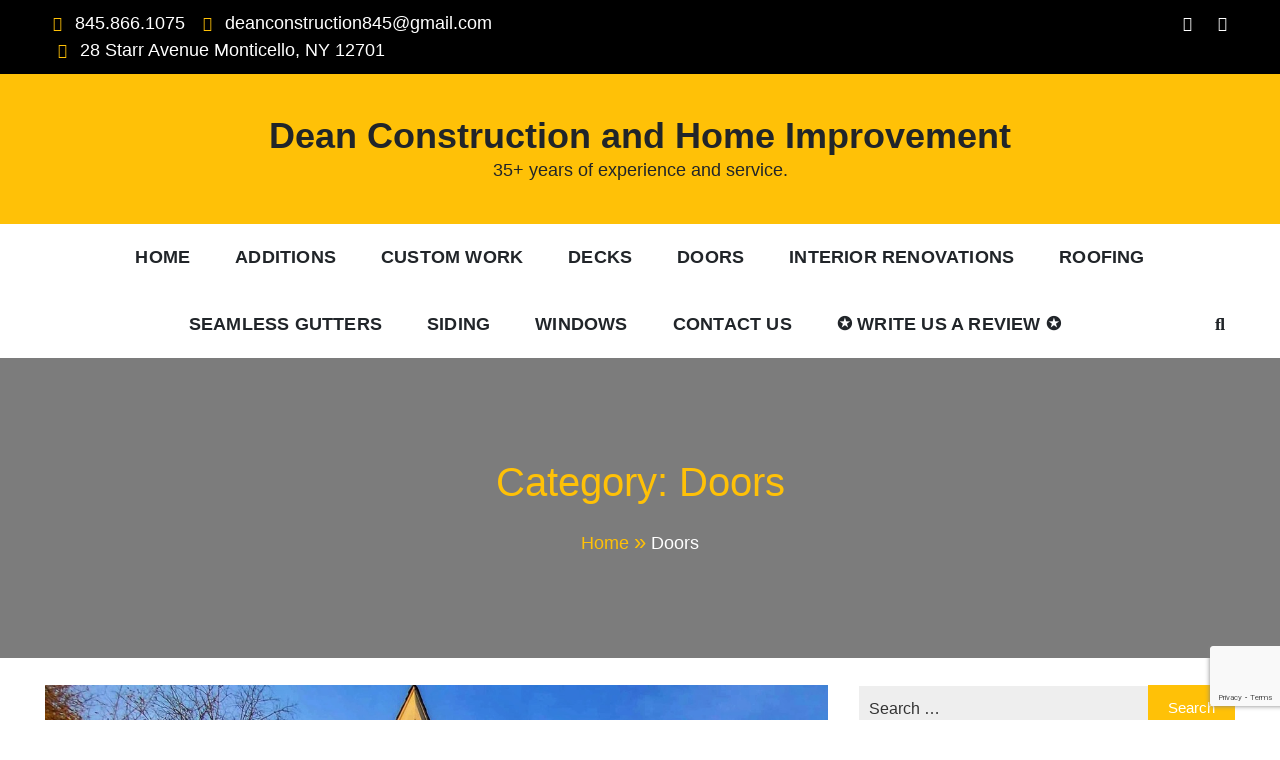

--- FILE ---
content_type: text/html; charset=UTF-8
request_url: http://www.deanhomeimprovement.com/category/doors/
body_size: 15255
content:
<!doctype html>
<html lang="en">
<head>
	<meta charset="UTF-8">
	<meta name="viewport" content="width=device-width, initial-scale=1">
	<link rel="profile" href="https://gmpg.org/xfn/11">
    <meta name="theme-color" content="#ffc107">
	<title>Doors &#8211; Dean Construction and Home Improvement</title>
<meta name='robots' content='max-image-preview:large' />
	<style>img:is([sizes="auto" i], [sizes^="auto," i]) { contain-intrinsic-size: 3000px 1500px }</style>
	<link rel="alternate" type="application/rss+xml" title="Dean Construction and Home Improvement &raquo; Feed" href="http://www.deanhomeimprovement.com/feed/" />
<link rel="alternate" type="application/rss+xml" title="Dean Construction and Home Improvement &raquo; Doors Category Feed" href="http://www.deanhomeimprovement.com/category/doors/feed/" />
		<style>
			.lazyload,
			.lazyloading {
				max-width: 100%;
			}
		</style>
		<link rel='stylesheet' id='dashicons-css' href='http://www.deanhomeimprovement.com/wp-includes/css/dashicons.min.css?ver=6.8.3' type='text/css' media='all' />
<link rel='stylesheet' id='menu-icons-extra-css' href='http://www.deanhomeimprovement.com/wp-content/plugins/menu-icons/css/extra.min.css?ver=0.13.19' type='text/css' media='all' />
<link rel='stylesheet' id='wp-block-library-css' href='http://www.deanhomeimprovement.com/wp-includes/css/dist/block-library/style.min.css?ver=6.8.3' type='text/css' media='all' />
<style id='wp-block-library-theme-inline-css' type='text/css'>
.wp-block-audio :where(figcaption){color:#555;font-size:13px;text-align:center}.is-dark-theme .wp-block-audio :where(figcaption){color:#ffffffa6}.wp-block-audio{margin:0 0 1em}.wp-block-code{border:1px solid #ccc;border-radius:4px;font-family:Menlo,Consolas,monaco,monospace;padding:.8em 1em}.wp-block-embed :where(figcaption){color:#555;font-size:13px;text-align:center}.is-dark-theme .wp-block-embed :where(figcaption){color:#ffffffa6}.wp-block-embed{margin:0 0 1em}.blocks-gallery-caption{color:#555;font-size:13px;text-align:center}.is-dark-theme .blocks-gallery-caption{color:#ffffffa6}:root :where(.wp-block-image figcaption){color:#555;font-size:13px;text-align:center}.is-dark-theme :root :where(.wp-block-image figcaption){color:#ffffffa6}.wp-block-image{margin:0 0 1em}.wp-block-pullquote{border-bottom:4px solid;border-top:4px solid;color:currentColor;margin-bottom:1.75em}.wp-block-pullquote cite,.wp-block-pullquote footer,.wp-block-pullquote__citation{color:currentColor;font-size:.8125em;font-style:normal;text-transform:uppercase}.wp-block-quote{border-left:.25em solid;margin:0 0 1.75em;padding-left:1em}.wp-block-quote cite,.wp-block-quote footer{color:currentColor;font-size:.8125em;font-style:normal;position:relative}.wp-block-quote:where(.has-text-align-right){border-left:none;border-right:.25em solid;padding-left:0;padding-right:1em}.wp-block-quote:where(.has-text-align-center){border:none;padding-left:0}.wp-block-quote.is-large,.wp-block-quote.is-style-large,.wp-block-quote:where(.is-style-plain){border:none}.wp-block-search .wp-block-search__label{font-weight:700}.wp-block-search__button{border:1px solid #ccc;padding:.375em .625em}:where(.wp-block-group.has-background){padding:1.25em 2.375em}.wp-block-separator.has-css-opacity{opacity:.4}.wp-block-separator{border:none;border-bottom:2px solid;margin-left:auto;margin-right:auto}.wp-block-separator.has-alpha-channel-opacity{opacity:1}.wp-block-separator:not(.is-style-wide):not(.is-style-dots){width:100px}.wp-block-separator.has-background:not(.is-style-dots){border-bottom:none;height:1px}.wp-block-separator.has-background:not(.is-style-wide):not(.is-style-dots){height:2px}.wp-block-table{margin:0 0 1em}.wp-block-table td,.wp-block-table th{word-break:normal}.wp-block-table :where(figcaption){color:#555;font-size:13px;text-align:center}.is-dark-theme .wp-block-table :where(figcaption){color:#ffffffa6}.wp-block-video :where(figcaption){color:#555;font-size:13px;text-align:center}.is-dark-theme .wp-block-video :where(figcaption){color:#ffffffa6}.wp-block-video{margin:0 0 1em}:root :where(.wp-block-template-part.has-background){margin-bottom:0;margin-top:0;padding:1.25em 2.375em}
</style>
<style id='global-styles-inline-css' type='text/css'>
:root{--wp--preset--aspect-ratio--square: 1;--wp--preset--aspect-ratio--4-3: 4/3;--wp--preset--aspect-ratio--3-4: 3/4;--wp--preset--aspect-ratio--3-2: 3/2;--wp--preset--aspect-ratio--2-3: 2/3;--wp--preset--aspect-ratio--16-9: 16/9;--wp--preset--aspect-ratio--9-16: 9/16;--wp--preset--color--black: #000000;--wp--preset--color--cyan-bluish-gray: #abb8c3;--wp--preset--color--white: #ffffff;--wp--preset--color--pale-pink: #f78da7;--wp--preset--color--vivid-red: #cf2e2e;--wp--preset--color--luminous-vivid-orange: #ff6900;--wp--preset--color--luminous-vivid-amber: #fcb900;--wp--preset--color--light-green-cyan: #7bdcb5;--wp--preset--color--vivid-green-cyan: #00d084;--wp--preset--color--pale-cyan-blue: #8ed1fc;--wp--preset--color--vivid-cyan-blue: #0693e3;--wp--preset--color--vivid-purple: #9b51e0;--wp--preset--color--foreground: #000;--wp--preset--color--background: #fff;--wp--preset--color--primary: #ff5418;--wp--preset--color--secondary: #000;--wp--preset--color--background-secondary: #f9faff;--wp--preset--color--body-text: #717171;--wp--preset--color--text-link: #000;--wp--preset--color--border: #f2f2f2;--wp--preset--color--tertiary: #c3d9e7;--wp--preset--color--input-field: #1c1c1c;--wp--preset--color--boulder: #777;--wp--preset--color--coffee: #7d6043;--wp--preset--color--cyan: #25d6a2;--wp--preset--color--dark-blue: #1b67cc;--wp--preset--color--sky-blue: #30b4da;--wp--preset--color--dark-green: #0fb36c;--wp--preset--color--lite-green: #6ba518;--wp--preset--color--purple: #c74a73;--wp--preset--color--dark-purple: #9261c6;--wp--preset--color--orange: #f78550;--wp--preset--color--lite-red: #f9556d;--wp--preset--color--hexadecimal: #27808c;--wp--preset--color--pink: #ff6b98;--wp--preset--gradient--vivid-cyan-blue-to-vivid-purple: linear-gradient(135deg,rgba(6,147,227,1) 0%,rgb(155,81,224) 100%);--wp--preset--gradient--light-green-cyan-to-vivid-green-cyan: linear-gradient(135deg,rgb(122,220,180) 0%,rgb(0,208,130) 100%);--wp--preset--gradient--luminous-vivid-amber-to-luminous-vivid-orange: linear-gradient(135deg,rgba(252,185,0,1) 0%,rgba(255,105,0,1) 100%);--wp--preset--gradient--luminous-vivid-orange-to-vivid-red: linear-gradient(135deg,rgba(255,105,0,1) 0%,rgb(207,46,46) 100%);--wp--preset--gradient--very-light-gray-to-cyan-bluish-gray: linear-gradient(135deg,rgb(238,238,238) 0%,rgb(169,184,195) 100%);--wp--preset--gradient--cool-to-warm-spectrum: linear-gradient(135deg,rgb(74,234,220) 0%,rgb(151,120,209) 20%,rgb(207,42,186) 40%,rgb(238,44,130) 60%,rgb(251,105,98) 80%,rgb(254,248,76) 100%);--wp--preset--gradient--blush-light-purple: linear-gradient(135deg,rgb(255,206,236) 0%,rgb(152,150,240) 100%);--wp--preset--gradient--blush-bordeaux: linear-gradient(135deg,rgb(254,205,165) 0%,rgb(254,45,45) 50%,rgb(107,0,62) 100%);--wp--preset--gradient--luminous-dusk: linear-gradient(135deg,rgb(255,203,112) 0%,rgb(199,81,192) 50%,rgb(65,88,208) 100%);--wp--preset--gradient--pale-ocean: linear-gradient(135deg,rgb(255,245,203) 0%,rgb(182,227,212) 50%,rgb(51,167,181) 100%);--wp--preset--gradient--electric-grass: linear-gradient(135deg,rgb(202,248,128) 0%,rgb(113,206,126) 100%);--wp--preset--gradient--midnight: linear-gradient(135deg,rgb(2,3,129) 0%,rgb(40,116,252) 100%);--wp--preset--gradient--vertical-secondary-to-tertiary: linear-gradient(to bottom,var(--wp--preset--color--secondary) 0%,var(--wp--preset--color--tertiary) 100%);--wp--preset--gradient--vertical-secondary-to-background: linear-gradient(to bottom,var(--wp--preset--color--secondary) 0%,var(--wp--preset--color--background) 100%);--wp--preset--gradient--vertical-background-to-secondary: linear-gradient(to bottom,var(--wp--preset--color--background) 0%,var(--wp--preset--color--secondary) 100%);--wp--preset--gradient--vertical-tertiary-to-background: linear-gradient(to bottom,var(--wp--preset--color--tertiary) 0%,var(--wp--preset--color--background) 100%);--wp--preset--gradient--diagonal-primary-to-foreground: linear-gradient(to bottom right,var(--wp--preset--color--primary) 0%,var(--wp--preset--color--foreground) 100%);--wp--preset--gradient--diagonal-secondary-to-background: linear-gradient(to bottom right,var(--wp--preset--color--secondary) 50%,var(--wp--preset--color--background) 50%);--wp--preset--gradient--diagonal-secondary-to-background-left: linear-gradient(to bottom left,var(--wp--preset--color--secondary) 50%,var(--wp--preset--color--background) 50%);--wp--preset--gradient--diagonal-secondary-to-background-right: linear-gradient(to top right,var(--wp--preset--color--secondary) 50%,var(--wp--preset--color--background) 50%);--wp--preset--gradient--diagonal-background-to-secondary: linear-gradient(to bottom right,var(--wp--preset--color--background) 50%,var(--wp--preset--color--secondary) 50%);--wp--preset--gradient--diagonal-tertiary-to-background: linear-gradient(to bottom right,var(--wp--preset--color--tertiary) 50%,var(--wp--preset--color--background) 50%);--wp--preset--gradient--diagonal-background-to-tertiary: linear-gradient(to bottom right,var(--wp--preset--color--background) 50%,var(--wp--preset--color--tertiary) 50%);--wp--preset--font-size--small: 15px;--wp--preset--font-size--medium: 18px;--wp--preset--font-size--large: clamp(22px,2.5vw,28px);--wp--preset--font-size--x-large: 42px;--wp--preset--font-size--tiny: 13px;--wp--preset--font-size--extra-small: 14px;--wp--preset--font-size--normal: 17px;--wp--preset--font-size--content-heading: clamp(20px,1.2vw,22px);--wp--preset--font-size--slider-title: clamp(25px,3vw,45px);--wp--preset--font-size--extra-large: clamp(75px,3vw,45px);--wp--preset--font-size--huge: clamp(50px,4.5vw,80px);--wp--preset--font-size--extra-huge: clamp(6.5rem,6vw,114px);--wp--preset--font-family--system: -apple-system,BlinkMacSystemFont,"Segoe UI",Roboto,Oxygen-Sans,Ubuntu,Cantarell,"Helvetica Neue",sans-serif;--wp--preset--font-family--oswold: 'Oswald', sans-serif;--wp--preset--spacing--20: 0.44rem;--wp--preset--spacing--30: 0.67rem;--wp--preset--spacing--40: 1rem;--wp--preset--spacing--50: 1.5rem;--wp--preset--spacing--60: 2.25rem;--wp--preset--spacing--70: 3.38rem;--wp--preset--spacing--80: 5.06rem;--wp--preset--shadow--natural: 6px 6px 9px rgba(0, 0, 0, 0.2);--wp--preset--shadow--deep: 12px 12px 50px rgba(0, 0, 0, 0.4);--wp--preset--shadow--sharp: 6px 6px 0px rgba(0, 0, 0, 0.2);--wp--preset--shadow--outlined: 6px 6px 0px -3px rgba(255, 255, 255, 1), 6px 6px rgba(0, 0, 0, 1);--wp--preset--shadow--crisp: 6px 6px 0px rgba(0, 0, 0, 1);--wp--custom--spacing--small: max(1.25rem, 5vw);--wp--custom--spacing--medium: clamp(2rem, 8vw, calc(4 * var(--wp--style--block-gap)));--wp--custom--spacing--large: clamp(4rem, 10vw, 8rem);--wp--custom--typography--font-size--heading-one: clamp(45px,9vw,65px);--wp--custom--typography--font-size--heading-two: clamp(35px,9vw,45px);--wp--custom--typography--font-size--heading-three: clamp(25px,1.9vw,20px);--wp--custom--typography--font-size--heading-four: clamp(18px,1.5vw,17px);--wp--custom--typography--font-size--heading-five: clamp(18px,1.3vw,17px);--wp--custom--typography--font-size--heading-six: 17px;--wp--custom--typography--line-height--heading-one: 1.38;--wp--custom--typography--line-height--heading-two: 1.43;--wp--custom--typography--line-height--heading-three: 1.36;--wp--custom--typography--line-height--heading-four: 1.5;--wp--custom--typography--line-height--heading-five: 1.458333333333333;--wp--custom--typography--line-height--heading-six: 1.56;--wp--custom--typography--line-height--paragraph: 1.75;--wp--custom--typography--line-height--extra-small: 21px;--wp--custom--typography--line-height--small: 28px;--wp--custom--typography--line-height--normal: normal;--wp--custom--typography--font-weight--light: 300;--wp--custom--typography--font-weight--normal: 400;--wp--custom--typography--font-weight--medium: 500;--wp--custom--typography--font-weight--semi-bold: 600;--wp--custom--typography--font-weight--bold: 700;--wp--custom--typography--font-weight--extra-bold: 900;--wp--custom--gap--baseline: 15px;--wp--custom--gap--horizontal: min(30px, 5vw);--wp--custom--gap--vertical: min(30px, 5vw);}:root { --wp--style--global--content-size: 750px;--wp--style--global--wide-size: 1270px; }:where(body) { margin: 0; }.wp-site-blocks > .alignleft { float: left; margin-right: 2em; }.wp-site-blocks > .alignright { float: right; margin-left: 2em; }.wp-site-blocks > .aligncenter { justify-content: center; margin-left: auto; margin-right: auto; }:where(.wp-site-blocks) > * { margin-block-start: 2rem; margin-block-end: 0; }:where(.wp-site-blocks) > :first-child { margin-block-start: 0; }:where(.wp-site-blocks) > :last-child { margin-block-end: 0; }:root { --wp--style--block-gap: 2rem; }:root :where(.is-layout-flow) > :first-child{margin-block-start: 0;}:root :where(.is-layout-flow) > :last-child{margin-block-end: 0;}:root :where(.is-layout-flow) > *{margin-block-start: 2rem;margin-block-end: 0;}:root :where(.is-layout-constrained) > :first-child{margin-block-start: 0;}:root :where(.is-layout-constrained) > :last-child{margin-block-end: 0;}:root :where(.is-layout-constrained) > *{margin-block-start: 2rem;margin-block-end: 0;}:root :where(.is-layout-flex){gap: 2rem;}:root :where(.is-layout-grid){gap: 2rem;}.is-layout-flow > .alignleft{float: left;margin-inline-start: 0;margin-inline-end: 2em;}.is-layout-flow > .alignright{float: right;margin-inline-start: 2em;margin-inline-end: 0;}.is-layout-flow > .aligncenter{margin-left: auto !important;margin-right: auto !important;}.is-layout-constrained > .alignleft{float: left;margin-inline-start: 0;margin-inline-end: 2em;}.is-layout-constrained > .alignright{float: right;margin-inline-start: 2em;margin-inline-end: 0;}.is-layout-constrained > .aligncenter{margin-left: auto !important;margin-right: auto !important;}.is-layout-constrained > :where(:not(.alignleft):not(.alignright):not(.alignfull)){max-width: var(--wp--style--global--content-size);margin-left: auto !important;margin-right: auto !important;}.is-layout-constrained > .alignwide{max-width: var(--wp--style--global--wide-size);}body .is-layout-flex{display: flex;}.is-layout-flex{flex-wrap: wrap;align-items: center;}.is-layout-flex > :is(*, div){margin: 0;}body .is-layout-grid{display: grid;}.is-layout-grid > :is(*, div){margin: 0;}body{margin-top: 0;margin-right: 0;margin-bottom: 0;margin-left: 0;padding-top: 0px;padding-right: 0px;padding-bottom: 0px;padding-left: 0px;}a:where(:not(.wp-element-button)){color: var(--wp--preset--color--foreground);text-decoration: underline;}h1{color: var(--wp--preset--color--foreground);font-family: var(--wp--preset--font-family--oswold);font-size: var(--wp--custom--typography--font-size--heading-one);font-weight: var(--wp--custom--typography--font-weight--bold);line-height: var(--wp--custom--typography--line-height--heading-one);margin-top: 0;margin-bottom: 0.625rem;}h2{color: var(--wp--preset--color--foreground);font-family: var(--wp--preset--font-family--oswold);font-size: var(--wp--custom--typography--font-size--heading-two);font-weight: var(--wp--custom--typography--font-weight--bold);line-height: var(--wp--custom--typography--line-height--heading-two);margin-top: 0;margin-bottom: 0.625rem;}h3{color: var(--wp--preset--color--foreground);font-family: var(--wp--preset--font-family--oswold);font-size: var(--wp--custom--typography--font-size--heading-three);font-weight: var(--wp--custom--typography--font-weight--bold);line-height: var(--wp--custom--typography--line-height--heading-three);margin-top: 0;margin-bottom: 0.625rem;}h4{color: var(--wp--preset--color--foreground);font-family: var(--wp--preset--font-family--oswold);font-size: var(--wp--custom--typography--font-size--heading-four);font-weight: var(--wp--custom--typography--font-weight--bold);line-height: var(--wp--custom--typography--line-height--heading-four);margin-top: 0;margin-bottom: 0.625rem;}h5{color: var(--wp--preset--color--foreground);font-family: var(--wp--preset--font-family--oswold);font-size: var(--wp--custom--typography--font-size--heading-five);font-weight: var(--wp--custom--typography--font-weight--bold);line-height: var(--wp--custom--typography--line-height--heading-five);margin-top: 0;margin-bottom: 0.625rem;}h6{color: var(--wp--preset--color--foreground);font-family: var(--wp--preset--font-family--oswold);font-size: var(--wp--custom--typography--font-size--heading-six);font-weight: var(--wp--custom--typography--font-weight--bold);line-height: var(--wp--custom--typography--line-height--heading-six);margin-top: 0;margin-bottom: 0.625rem;}:root :where(.wp-element-button, .wp-block-button__link){background-color: #32373c;border-width: 0;color: #fff;font-family: inherit;font-size: inherit;line-height: inherit;padding: calc(0.667em + 2px) calc(1.333em + 2px);text-decoration: none;}.has-black-color{color: var(--wp--preset--color--black) !important;}.has-cyan-bluish-gray-color{color: var(--wp--preset--color--cyan-bluish-gray) !important;}.has-white-color{color: var(--wp--preset--color--white) !important;}.has-pale-pink-color{color: var(--wp--preset--color--pale-pink) !important;}.has-vivid-red-color{color: var(--wp--preset--color--vivid-red) !important;}.has-luminous-vivid-orange-color{color: var(--wp--preset--color--luminous-vivid-orange) !important;}.has-luminous-vivid-amber-color{color: var(--wp--preset--color--luminous-vivid-amber) !important;}.has-light-green-cyan-color{color: var(--wp--preset--color--light-green-cyan) !important;}.has-vivid-green-cyan-color{color: var(--wp--preset--color--vivid-green-cyan) !important;}.has-pale-cyan-blue-color{color: var(--wp--preset--color--pale-cyan-blue) !important;}.has-vivid-cyan-blue-color{color: var(--wp--preset--color--vivid-cyan-blue) !important;}.has-vivid-purple-color{color: var(--wp--preset--color--vivid-purple) !important;}.has-foreground-color{color: var(--wp--preset--color--foreground) !important;}.has-background-color{color: var(--wp--preset--color--background) !important;}.has-primary-color{color: var(--wp--preset--color--primary) !important;}.has-secondary-color{color: var(--wp--preset--color--secondary) !important;}.has-background-secondary-color{color: var(--wp--preset--color--background-secondary) !important;}.has-body-text-color{color: var(--wp--preset--color--body-text) !important;}.has-text-link-color{color: var(--wp--preset--color--text-link) !important;}.has-border-color{color: var(--wp--preset--color--border) !important;}.has-tertiary-color{color: var(--wp--preset--color--tertiary) !important;}.has-input-field-color{color: var(--wp--preset--color--input-field) !important;}.has-boulder-color{color: var(--wp--preset--color--boulder) !important;}.has-coffee-color{color: var(--wp--preset--color--coffee) !important;}.has-cyan-color{color: var(--wp--preset--color--cyan) !important;}.has-dark-blue-color{color: var(--wp--preset--color--dark-blue) !important;}.has-sky-blue-color{color: var(--wp--preset--color--sky-blue) !important;}.has-dark-green-color{color: var(--wp--preset--color--dark-green) !important;}.has-lite-green-color{color: var(--wp--preset--color--lite-green) !important;}.has-purple-color{color: var(--wp--preset--color--purple) !important;}.has-dark-purple-color{color: var(--wp--preset--color--dark-purple) !important;}.has-orange-color{color: var(--wp--preset--color--orange) !important;}.has-lite-red-color{color: var(--wp--preset--color--lite-red) !important;}.has-hexadecimal-color{color: var(--wp--preset--color--hexadecimal) !important;}.has-pink-color{color: var(--wp--preset--color--pink) !important;}.has-black-background-color{background-color: var(--wp--preset--color--black) !important;}.has-cyan-bluish-gray-background-color{background-color: var(--wp--preset--color--cyan-bluish-gray) !important;}.has-white-background-color{background-color: var(--wp--preset--color--white) !important;}.has-pale-pink-background-color{background-color: var(--wp--preset--color--pale-pink) !important;}.has-vivid-red-background-color{background-color: var(--wp--preset--color--vivid-red) !important;}.has-luminous-vivid-orange-background-color{background-color: var(--wp--preset--color--luminous-vivid-orange) !important;}.has-luminous-vivid-amber-background-color{background-color: var(--wp--preset--color--luminous-vivid-amber) !important;}.has-light-green-cyan-background-color{background-color: var(--wp--preset--color--light-green-cyan) !important;}.has-vivid-green-cyan-background-color{background-color: var(--wp--preset--color--vivid-green-cyan) !important;}.has-pale-cyan-blue-background-color{background-color: var(--wp--preset--color--pale-cyan-blue) !important;}.has-vivid-cyan-blue-background-color{background-color: var(--wp--preset--color--vivid-cyan-blue) !important;}.has-vivid-purple-background-color{background-color: var(--wp--preset--color--vivid-purple) !important;}.has-foreground-background-color{background-color: var(--wp--preset--color--foreground) !important;}.has-background-background-color{background-color: var(--wp--preset--color--background) !important;}.has-primary-background-color{background-color: var(--wp--preset--color--primary) !important;}.has-secondary-background-color{background-color: var(--wp--preset--color--secondary) !important;}.has-background-secondary-background-color{background-color: var(--wp--preset--color--background-secondary) !important;}.has-body-text-background-color{background-color: var(--wp--preset--color--body-text) !important;}.has-text-link-background-color{background-color: var(--wp--preset--color--text-link) !important;}.has-border-background-color{background-color: var(--wp--preset--color--border) !important;}.has-tertiary-background-color{background-color: var(--wp--preset--color--tertiary) !important;}.has-input-field-background-color{background-color: var(--wp--preset--color--input-field) !important;}.has-boulder-background-color{background-color: var(--wp--preset--color--boulder) !important;}.has-coffee-background-color{background-color: var(--wp--preset--color--coffee) !important;}.has-cyan-background-color{background-color: var(--wp--preset--color--cyan) !important;}.has-dark-blue-background-color{background-color: var(--wp--preset--color--dark-blue) !important;}.has-sky-blue-background-color{background-color: var(--wp--preset--color--sky-blue) !important;}.has-dark-green-background-color{background-color: var(--wp--preset--color--dark-green) !important;}.has-lite-green-background-color{background-color: var(--wp--preset--color--lite-green) !important;}.has-purple-background-color{background-color: var(--wp--preset--color--purple) !important;}.has-dark-purple-background-color{background-color: var(--wp--preset--color--dark-purple) !important;}.has-orange-background-color{background-color: var(--wp--preset--color--orange) !important;}.has-lite-red-background-color{background-color: var(--wp--preset--color--lite-red) !important;}.has-hexadecimal-background-color{background-color: var(--wp--preset--color--hexadecimal) !important;}.has-pink-background-color{background-color: var(--wp--preset--color--pink) !important;}.has-black-border-color{border-color: var(--wp--preset--color--black) !important;}.has-cyan-bluish-gray-border-color{border-color: var(--wp--preset--color--cyan-bluish-gray) !important;}.has-white-border-color{border-color: var(--wp--preset--color--white) !important;}.has-pale-pink-border-color{border-color: var(--wp--preset--color--pale-pink) !important;}.has-vivid-red-border-color{border-color: var(--wp--preset--color--vivid-red) !important;}.has-luminous-vivid-orange-border-color{border-color: var(--wp--preset--color--luminous-vivid-orange) !important;}.has-luminous-vivid-amber-border-color{border-color: var(--wp--preset--color--luminous-vivid-amber) !important;}.has-light-green-cyan-border-color{border-color: var(--wp--preset--color--light-green-cyan) !important;}.has-vivid-green-cyan-border-color{border-color: var(--wp--preset--color--vivid-green-cyan) !important;}.has-pale-cyan-blue-border-color{border-color: var(--wp--preset--color--pale-cyan-blue) !important;}.has-vivid-cyan-blue-border-color{border-color: var(--wp--preset--color--vivid-cyan-blue) !important;}.has-vivid-purple-border-color{border-color: var(--wp--preset--color--vivid-purple) !important;}.has-foreground-border-color{border-color: var(--wp--preset--color--foreground) !important;}.has-background-border-color{border-color: var(--wp--preset--color--background) !important;}.has-primary-border-color{border-color: var(--wp--preset--color--primary) !important;}.has-secondary-border-color{border-color: var(--wp--preset--color--secondary) !important;}.has-background-secondary-border-color{border-color: var(--wp--preset--color--background-secondary) !important;}.has-body-text-border-color{border-color: var(--wp--preset--color--body-text) !important;}.has-text-link-border-color{border-color: var(--wp--preset--color--text-link) !important;}.has-border-border-color{border-color: var(--wp--preset--color--border) !important;}.has-tertiary-border-color{border-color: var(--wp--preset--color--tertiary) !important;}.has-input-field-border-color{border-color: var(--wp--preset--color--input-field) !important;}.has-boulder-border-color{border-color: var(--wp--preset--color--boulder) !important;}.has-coffee-border-color{border-color: var(--wp--preset--color--coffee) !important;}.has-cyan-border-color{border-color: var(--wp--preset--color--cyan) !important;}.has-dark-blue-border-color{border-color: var(--wp--preset--color--dark-blue) !important;}.has-sky-blue-border-color{border-color: var(--wp--preset--color--sky-blue) !important;}.has-dark-green-border-color{border-color: var(--wp--preset--color--dark-green) !important;}.has-lite-green-border-color{border-color: var(--wp--preset--color--lite-green) !important;}.has-purple-border-color{border-color: var(--wp--preset--color--purple) !important;}.has-dark-purple-border-color{border-color: var(--wp--preset--color--dark-purple) !important;}.has-orange-border-color{border-color: var(--wp--preset--color--orange) !important;}.has-lite-red-border-color{border-color: var(--wp--preset--color--lite-red) !important;}.has-hexadecimal-border-color{border-color: var(--wp--preset--color--hexadecimal) !important;}.has-pink-border-color{border-color: var(--wp--preset--color--pink) !important;}.has-vivid-cyan-blue-to-vivid-purple-gradient-background{background: var(--wp--preset--gradient--vivid-cyan-blue-to-vivid-purple) !important;}.has-light-green-cyan-to-vivid-green-cyan-gradient-background{background: var(--wp--preset--gradient--light-green-cyan-to-vivid-green-cyan) !important;}.has-luminous-vivid-amber-to-luminous-vivid-orange-gradient-background{background: var(--wp--preset--gradient--luminous-vivid-amber-to-luminous-vivid-orange) !important;}.has-luminous-vivid-orange-to-vivid-red-gradient-background{background: var(--wp--preset--gradient--luminous-vivid-orange-to-vivid-red) !important;}.has-very-light-gray-to-cyan-bluish-gray-gradient-background{background: var(--wp--preset--gradient--very-light-gray-to-cyan-bluish-gray) !important;}.has-cool-to-warm-spectrum-gradient-background{background: var(--wp--preset--gradient--cool-to-warm-spectrum) !important;}.has-blush-light-purple-gradient-background{background: var(--wp--preset--gradient--blush-light-purple) !important;}.has-blush-bordeaux-gradient-background{background: var(--wp--preset--gradient--blush-bordeaux) !important;}.has-luminous-dusk-gradient-background{background: var(--wp--preset--gradient--luminous-dusk) !important;}.has-pale-ocean-gradient-background{background: var(--wp--preset--gradient--pale-ocean) !important;}.has-electric-grass-gradient-background{background: var(--wp--preset--gradient--electric-grass) !important;}.has-midnight-gradient-background{background: var(--wp--preset--gradient--midnight) !important;}.has-vertical-secondary-to-tertiary-gradient-background{background: var(--wp--preset--gradient--vertical-secondary-to-tertiary) !important;}.has-vertical-secondary-to-background-gradient-background{background: var(--wp--preset--gradient--vertical-secondary-to-background) !important;}.has-vertical-background-to-secondary-gradient-background{background: var(--wp--preset--gradient--vertical-background-to-secondary) !important;}.has-vertical-tertiary-to-background-gradient-background{background: var(--wp--preset--gradient--vertical-tertiary-to-background) !important;}.has-diagonal-primary-to-foreground-gradient-background{background: var(--wp--preset--gradient--diagonal-primary-to-foreground) !important;}.has-diagonal-secondary-to-background-gradient-background{background: var(--wp--preset--gradient--diagonal-secondary-to-background) !important;}.has-diagonal-secondary-to-background-left-gradient-background{background: var(--wp--preset--gradient--diagonal-secondary-to-background-left) !important;}.has-diagonal-secondary-to-background-right-gradient-background{background: var(--wp--preset--gradient--diagonal-secondary-to-background-right) !important;}.has-diagonal-background-to-secondary-gradient-background{background: var(--wp--preset--gradient--diagonal-background-to-secondary) !important;}.has-diagonal-tertiary-to-background-gradient-background{background: var(--wp--preset--gradient--diagonal-tertiary-to-background) !important;}.has-diagonal-background-to-tertiary-gradient-background{background: var(--wp--preset--gradient--diagonal-background-to-tertiary) !important;}.has-small-font-size{font-size: var(--wp--preset--font-size--small) !important;}.has-medium-font-size{font-size: var(--wp--preset--font-size--medium) !important;}.has-large-font-size{font-size: var(--wp--preset--font-size--large) !important;}.has-x-large-font-size{font-size: var(--wp--preset--font-size--x-large) !important;}.has-tiny-font-size{font-size: var(--wp--preset--font-size--tiny) !important;}.has-extra-small-font-size{font-size: var(--wp--preset--font-size--extra-small) !important;}.has-normal-font-size{font-size: var(--wp--preset--font-size--normal) !important;}.has-content-heading-font-size{font-size: var(--wp--preset--font-size--content-heading) !important;}.has-slider-title-font-size{font-size: var(--wp--preset--font-size--slider-title) !important;}.has-extra-large-font-size{font-size: var(--wp--preset--font-size--extra-large) !important;}.has-huge-font-size{font-size: var(--wp--preset--font-size--huge) !important;}.has-extra-huge-font-size{font-size: var(--wp--preset--font-size--extra-huge) !important;}.has-system-font-family{font-family: var(--wp--preset--font-family--system) !important;}.has-oswold-font-family{font-family: var(--wp--preset--font-family--oswold) !important;}
:root :where(.wp-block-button .wp-block-button__link){background-color: var(--wp--preset--color--primary);border-radius: 0;border-width: 0px;color: var(--wp--preset--color--white);font-size: var(--wp--custom--typography--font-size--normal);font-weight: var(--wp--custom--typography--font-weight--medium);letter-spacing: 2px;line-height: 1.7;padding-top: 10px;padding-right: 40px;padding-bottom: 10px;padding-left: 40px;}
:root :where(.wp-block-pullquote){font-size: 1.5em;line-height: 1.6;}
:root :where(.wp-block-list){margin-top: 0px;margin-bottom: 10px;padding-left: 20px;}
:root :where(.wp-block-table){margin-bottom: 1.5em;padding-left: 20px;}
:root :where(.wp-block-separator){background-color: #999;border-radius: 0;border-width: 0;margin-bottom: 1.5em;color: #999;}
</style>
<link rel='stylesheet' id='wphb-1-css' href='http://www.deanhomeimprovement.com/wp-content/uploads/hummingbird-assets/5db7ed6f7748dad6454c5157deb10e70.css' type='text/css' media='all' />
<style id='wphb-1-inline-css' type='text/css'>
.cl-bg-primary,.about_us_front h3.ui-accordion-header:before,.cl-recommended.pricing-item h3,.cl-recommended.pricing-item .pricing-icon,.heading-default .badge::after,.top-bar-menu ul.sp_socialicon li a:hover .fab,.top-bar-menu ul.sp_socialicon li a:hover .fas,.nav-classic .nav-menu .box-header-nav,.box-header-nav .main-menu .children>.page_item:hover>a,.box-header-nav .main-menu .children>.page_item.focus>a,.box-header-nav .main-menu .sub-menu>.menu-item:hover>a,.box-header-nav .main-menu .sub-menu>.menu-item.focus>a,.box-header-nav .main-menu .children>.page_item.current_page_item>a,.box-header-nav .main-menu .sub-menu>.menu-item.current-menu-item>a,.conslight-search-container .search-submit,.conslight-search-close,.headertwo .nav-classic,.nav-classic .header-nav-toggle div,.btn-primary,.btn-border:hover,.cons_light_feature .feature-list .icon-box,.cons_light_feature .feature-list .box h3 a:after,.section-title:before,.cons_light_portfolio-cat-name:hover,.cons_light_portfolio-cat-name.active,.video_calltoaction_wrap .box-shadow-ripples,.articlesListing .article .info div:after,.cons_light_counter:before,.cons_light_counter:after,.owl-theme .owl-dots .owl-dot.active,.owl-theme .owl-dots .owl-dot:hover,.owl-carousel .owl-nav button.owl-next:hover,.owl-carousel .owl-nav button.owl-prev:hover,.cons_light_team_layout_two ul.sp_socialicon li a i,.cons_light_team_layout_two ul.sp_socialicon li a i:hover,.cons_light_client_logo_layout_two .owl-theme .owl-dots .owl-dot.active,.post-format-media-quote,.widget_product_search a.button,.widget_product_search button,.widget_product_search input[type='submit'],.widget_search .search-submit,.page-numbers,.reply .comment-reply-link,a.button,button,input[type='submit'],.wpcf7 input[type='submit'],.wpcf7 input[type='button'],.calendar_wrap caption,.cons-register-now-form .title::before,.cl-service-section.layout_three .cl-service-icon,.arrow-top-line{background-color:#ffc107}
.cons_light_portfolio-caption{background-color:#ffc10770}
.top-bar-menu ul li a:hover,.top-bar-menu ul li.current_page_item a,.top-bar-menu ul li .fa,.top-bar-menu ul li .fas,.top-bar-menu ul li a .fa,.top-bar-menu ul li a .fas,.top-bar-menu ul li a .fab,.nav-classic .header-middle-inner .contact-info .quickcontact .get-tuch i,.cons_light_feature .feature-list .box h3 a:hover,.about_us_front .achivement-items .timer::after,.cons_light_portfolio-cat-name,.cons_light_portfolio-caption a,.cons_light_counter-icon,.cons_light_testimonial .client-text h4,.cons_light_team_layout_two .box span,.cons_light_team_layout_two .box h4 a:hover,.cons_light_feature.layout_two .feature-list .bottom-content a.btn-primary:hover,.sub_footer ul.sp_socialicon li a i:hover,.widget-area .widget a:hover,.widget-area .widget a:hover::before,.widget-area .widget li:hover::before,.page-numbers.current,.page-numbers:hover,.breadcrumb h2,.breadcrumb ul li a,.breadcrumb ul li a:after,.entry-content a,.prevNextArticle a:hover,.comment-author .fn .url:hover,.logged-in-as a,.wpcf7 input[type='submit']:hover,.wpcf7 input[type='button']:hover,.seprate-with-span span,.site-footer .widget a:hover,.site-footer .widget a:hover::before,.site-footer .widget li:hover::before,.site-footer .textwidget ul li a,.cons_light_copyright a,.cons_light_copyright a.privacy-policy-link:hover,a:hover,a:focus,a:active,.primary-color,.arrow-top{color:#ffc107}
.btn-primary,.cl-recommended.pricing-item .pricing-rate,.cl-recommended.pricing-item a.btn.btn-primary,.cl-recommended.pricing-item:hover .pricing-icon::after,.cl-recommended.pricing-item:focus-within .pricing-icon::after,.pricing-item .pricing-icon::after,.btn-border:hover,.cons_light_feature .feature-list .icon-box,.cons_light_portfolio-cat-name:hover,.cons_light_portfolio-cat-name.active,.cons_light_counter,.cons_light_testimonial .client-img,.cons_light_team_layout_two.layout_two .box figure,.cons_light_team_layout_two ul.sp_socialicon li a i:hover,.site-footer .widget h2.widget-title:before,.sub_footer ul.sp_socialicon li a i:hover,.cross-sells h2:before,.cart_totals h2:before,.up-sells h2:before,.related h2:before,.woocommerce-billing-fields h3:before,.woocommerce-shipping-fields h3:before,.woocommerce-additional-fields h3:before,#order_review_heading:before,.woocommerce-order-details h2:before,.woocommerce-column--billing-address h2:before,.woocommerce-column--shipping-address h2:before,.woocommerce-Address-title h3:before,.woocommerce-MyAccount-content h3:before,.wishlist-title h2:before,.woocommerce-account .woocommerce h2:before,.widget-area .widget .widget-title:before,.widget-area .widget .wp-block-heading::before,.comments-area .comments-title:before,.page-numbers,.page-numbers:hover,.headerthree .nav-classic .header-middle-inner .contact-info .quickcontact .get-tuch i,.features-slider-1.banner-slider.owl-carousel .owl-nav button.owl-next,.features-slider-1.banner-slider.owl-carousel .owl-nav button.owl-prev,.prevNextArticle .hoverExtend.active span,.wpcf7 input[type='submit'],.wpcf7 input[type='button'],.wpcf7 input[type='submit']:hover,.wpcf7 input[type='button']:hover{border-color:#ffc107}
@media (max-width:992px){.box-header-nav .main-menu .children>.page_item:hover>a,.box-header-nav .main-menu .sub-menu>.menu-item:hover>a{color:#ffc107 !important}}
#back-to-top svg.progress-circle path{stroke:#ffc107}
.woocommerce ul.products li.product .woocommerce-loop-category__title,.woocommerce ul.products li.product .woocommerce-loop-product__title,.woocommerce a.added_to_cart,.woocommerce a.button.add_to_cart_button,.woocommerce a.button.product_type_grouped,.woocommerce a.button.product_type_external,.woocommerce a.button.product_type_variable,.woocommerce a.added_to_cart:before,.woocommerce a.button.add_to_cart_button:before,.woocommerce a.button.product_type_grouped:before,.woocommerce a.button.product_type_external:before,.woocommerce a.button.product_type_variable:before,.woocommerce nav.woocommerce-pagination ul li a:focus,.woocommerce nav.woocommerce-pagination ul li a:hover,.woocommerce nav.woocommerce-pagination ul li span.current,.woocommerce #respond input#submit,.woocommerce a.button,.woocommerce button.button,.woocommerce input.button,.woocommerce #respond input#submit:hover,.woocommerce a.button:hover,.woocommerce button.button:hover,.woocommerce input.button:hover,.woocommerce .widget_price_filter .price_slider_wrapper .ui-widget-content,.woocommerce #respond input#submit.alt.disabled,.woocommerce #respond input#submit.alt.disabled:hover,.woocommerce #respond input#submit.alt:disabled,.woocommerce #respond input#submit.alt:disabled:hover,.woocommerce #respond input#submit.alt:disabled[disabled],.woocommerce #respond input#submit.alt:disabled[disabled]:hover,.woocommerce a.button.alt.disabled,.woocommerce a.button.alt.disabled:hover,.woocommerce a.button.alt:disabled,.woocommerce a.button.alt:disabled:hover,.woocommerce a.button.alt:disabled[disabled],.woocommerce a.button.alt:disabled[disabled]:hover,.woocommerce button.button.alt.disabled,.woocommerce button.button.alt.disabled:hover,.woocommerce button.button.alt:disabled,.woocommerce button.button.alt:disabled:hover,.woocommerce button.button.alt:disabled[disabled],.woocommerce button.button.alt:disabled[disabled]:hover,.woocommerce input.button.alt.disabled,.woocommerce input.button.alt.disabled:hover,.woocommerce input.button.alt:disabled,.woocommerce input.button.alt:disabled:hover,.woocommerce input.button.alt:disabled[disabled],.woocommerce input.button.alt:disabled[disabled]:hover,.single-product div.product .entry-summary .flash .construction_light_sale_label,.woocommerce #respond input#submit.alt,.woocommerce a.button.alt,.woocommerce button.button.alt,.woocommerce input.button.alt,.woocommerce #respond input#submit.alt:hover,.woocommerce a.button.alt:hover,.woocommerce button.button.alt:hover,.woocommerce input.button.alt:hover,.woocommerce-MyAccount-navigation ul li a,.woocommerce-MyAccount-navigation ul li a:hover,.cons_light_feature.promo_light_feature .feature-list .box,ul.services-tab li.active,.banner-slider.owl-carousel .owl-nav button.owl-next,.banner-slider.owl-carousel .owl-nav button.owl-prev{background-color:#ffc107}
.woocommerce a.added_to_cart,.woocommerce a.button.add_to_cart_button,.woocommerce a.button.product_type_grouped,.woocommerce a.button.product_type_external,.woocommerce a.button.product_type_variable,.woocommerce nav.woocommerce-pagination ul li,.woocommerce div.product .woocommerce-tabs ul.tabs li.active,.woocommerce-message,.woocommerce-info,.woocommerce-MyAccount-navigation ul li a:hover{border-color:#ffc107}
.woocommerce a.added_to_cart:hover,.woocommerce a.button.add_to_cart_button:hover,.woocommerce a.button.product_type_grouped:hover,.woocommerce a.button.product_type_external:hover,.woocommerce a.button.product_type_variable:hover,.construction_light_products_item_details h3 a:hover,.woocommerce ul.products li.product .price,.construction_light_products_item_details .price,.woocommerce div.product p.price,.woocommerce div.product span.price,.woocommerce nav.woocommerce-pagination ul li .page-numbers,.woocommerce .product_list_widget .woocommerce-Price-amount,.comment-form-rating p.stars a,.woocommerce .star-rating span,.woocommerce-page .star-rating span,.woocommerce-message::before,.woocommerce-info::before,.banner-slider.owl-carousel .owl-nav [class*='owl-']:hover{color:#ffc107}
.about_us_front{color:;background-color:}
.about_us_front h3{color:}
@media (max-width:992px){.headerthree .nav-classic,.headerthree .nav-classic .nav-menu .box-header-nav{background-color:#ffc107}
.headerthree .toggle-inner{color:#ffffff}}
</style>
<script type="text/javascript" src="http://www.deanhomeimprovement.com/wp-content/uploads/hummingbird-assets/256d6ebaa1bec46235cc69148548bf23.js" id="wphb-2-js"></script>
<script type="text/javascript" src="http://www.deanhomeimprovement.com/wp-includes/js/imagesloaded.min.js?ver=5.0.0" id="imagesloaded-js"></script>
<script type="text/javascript" src="http://www.deanhomeimprovement.com/wp-content/uploads/hummingbird-assets/ec371697a21c861a5838298a3abfb182.js" id="wphb-3-js"></script>
<script type="text/javascript" src="http://www.deanhomeimprovement.com/wp-includes/js/masonry.min.js?ver=4.2.2" id="masonry-js"></script>
<script type="text/javascript" src="http://www.deanhomeimprovement.com/wp-content/uploads/hummingbird-assets/6d579166b39ea4ceee33c8e913526b2d.js" id="countdown-timer-js"></script>
<script type="text/javascript" src="http://www.deanhomeimprovement.com/wp-content/uploads/hummingbird-assets/2973003d873186b547b1fb3d0f7eb81f.js" id="wphb-4-js"></script>
<script type="text/javascript" id="wphb-5-js-extra">
/* <![CDATA[ */
var construction_light_script = {"sticky_sidebar":"disable"};
/* ]]> */
</script>
<script type="text/javascript" src="http://www.deanhomeimprovement.com/wp-content/uploads/hummingbird-assets/8e3b6b5d036fc82b6b52ea6028b7c227.js" id="wphb-5-js"></script>
<link rel="https://api.w.org/" href="http://www.deanhomeimprovement.com/wp-json/" /><link rel="alternate" title="JSON" type="application/json" href="http://www.deanhomeimprovement.com/wp-json/wp/v2/categories/10" /><link rel="EditURI" type="application/rsd+xml" title="RSD" href="http://www.deanhomeimprovement.com/xmlrpc.php?rsd" />
<meta name="generator" content="WordPress 6.8.3" />
<style>

/* CSS added by Hide Metadata Plugin */

.entry-meta .byline:before,
			.entry-header .entry-meta span.byline:before,
			.entry-meta .byline:after,
			.entry-header .entry-meta span.byline:after,
			.single .byline, .group-blog .byline,
			.entry-meta .byline,
			.entry-header .entry-meta > span.byline,
			.entry-meta .author.vcard  {
				content: '';
				display: none;
				margin: 0;
			}</style>
		<script>
			document.documentElement.className = document.documentElement.className.replace('no-js', 'js');
		</script>
				<style>
			.no-js img.lazyload {
				display: none;
			}

			figure.wp-block-image img.lazyloading {
				min-width: 150px;
			}

			.lazyload,
			.lazyloading {
				--smush-placeholder-width: 100px;
				--smush-placeholder-aspect-ratio: 1/1;
				width: var(--smush-image-width, var(--smush-placeholder-width)) !important;
				aspect-ratio: var(--smush-image-aspect-ratio, var(--smush-placeholder-aspect-ratio)) !important;
			}

						.lazyload, .lazyloading {
				opacity: 0;
			}

			.lazyloaded {
				opacity: 1;
				transition: opacity 400ms;
				transition-delay: 0ms;
			}

					</style>
		<meta name="generator" content="Elementor 3.33.2; features: e_font_icon_svg, additional_custom_breakpoints; settings: css_print_method-external, google_font-enabled, font_display-swap">
			<style>
				.e-con.e-parent:nth-of-type(n+4):not(.e-lazyloaded):not(.e-no-lazyload),
				.e-con.e-parent:nth-of-type(n+4):not(.e-lazyloaded):not(.e-no-lazyload) * {
					background-image: none !important;
				}
				@media screen and (max-height: 1024px) {
					.e-con.e-parent:nth-of-type(n+3):not(.e-lazyloaded):not(.e-no-lazyload),
					.e-con.e-parent:nth-of-type(n+3):not(.e-lazyloaded):not(.e-no-lazyload) * {
						background-image: none !important;
					}
				}
				@media screen and (max-height: 640px) {
					.e-con.e-parent:nth-of-type(n+2):not(.e-lazyloaded):not(.e-no-lazyload),
					.e-con.e-parent:nth-of-type(n+2):not(.e-lazyloaded):not(.e-no-lazyload) * {
						background-image: none !important;
					}
				}
			</style>
			<link rel="icon" href="http://www.deanhomeimprovement.com/wp-content/uploads/2020/04/FaviconLogo.jpg" sizes="32x32" />
<link rel="icon" href="http://www.deanhomeimprovement.com/wp-content/uploads/2020/04/FaviconLogo.jpg" sizes="192x192" />
<link rel="apple-touch-icon" href="http://www.deanhomeimprovement.com/wp-content/uploads/2020/04/FaviconLogo.jpg" />
<meta name="msapplication-TileImage" content="http://www.deanhomeimprovement.com/wp-content/uploads/2020/04/FaviconLogo.jpg" />
	<!-- Fonts Plugin CSS - https://fontsplugin.com/ -->
	<style>
			</style>
	<!-- Fonts Plugin CSS -->
	</head>

<body class="archive category category-doors category-10 wp-embed-responsive wp-theme-construction-light hfeed sp-slider-enable elementor-default elementor-kit-1017">

<div id="page" class="site">

<a class="skip-link screen-reader-text" href="#content">Skip to content</a>

<header id="masthead" class="site-header headertwo">
			<div class="cons_light_top_bar hide-on-mobile-disable">
        <div class="container">
        	<div class="row">
            	<div class="col-lg-6 col-md-6 col-sm-12 top-bar-menu left wow fadeInLeft">
	            			<ul class="sp_quick_info">
        	                <li>
                	<a href="tel:845.866.1075" class="sp_quick_info_tel">
                		<i class="fas fa-mobile-alt"></i>845.866.1075                	</a>
                </li>

            
                <li>
                	<a href="mailto:de&#097;&#110;&#099;&#111;&#110;&#115;tru&#099;ti&#111;&#110;845&#064;&#103;&#109;&#097;i&#108;.&#099;om" class="sp_quick_info_mail">
                		<i class="fas fa-envelope"></i>d&#101;an&#099;o&#110;st&#114;u&#099;&#116;&#105;o&#110;84&#053;&#064;&#103;&#109;&#097;&#105;l&#046;com                	</a>
                </li>

            
                <li class="sp_quick_info_location"><i class="fas fa-marker"></i>28 Starr Avenue Monticello, NY 12701</li>

                        
        </ul>
			            </div>

	            <div class="col-lg-6 col-md-6 col-sm-12 top-bar-menu right wow fadeInRight">
	            	<ul class="sp_socialicon">
	                <li>
	                	<a target="__blank" href="https://www.facebook.com/DeanConstruction845"><i class="fab fa-facebook-f"></i></a>
	                </li>
	               
	            
	                <li>
	                	<a target="__blank" href="https://www.instagram.com/deanconstruction845/"><i class="fab fa-instagram"></i></a>
	                </li>
	               
	            </ul>	            </div>
	        </div>
        </div>
    </div>
	
    <div class="nav-classic">
	    <div class="container">
	        <div class="row ">

	            <div class="col-lg-12 col-md-12">
	            	<div class="site-branding">
					
						<div class="brandinglogo-wrap">
				            
				            <h1 class="site-title">
				                <a href="http://www.deanhomeimprovement.com/" rel="home">
				                    Dean Construction and Home Improvement				                </a>
				            </h1>
				            				                    <p class="site-description">35+ years of experience and service.</p>
				             
				        </div> 

						<button class="toggle nav-toggle mobile-nav-toggle" data-toggle-target=".header-mobile-menu"  data-toggle-body-class="showing-menu-modal" aria-expanded="false" data-set-focus=".close-nav-toggle">
                <span class="toggle-inner">
                    <span class="toggle-icon"><i class="fas fa-bars"></i></span>
                    <span class="toggle-text">Menu</span>
                </span>
            </button>
			        </div> <!-- .site-branding -->

	            </div><!-- Col end -->

	        </div><!-- .row end -->
	    </div><!-- .container end -->
	</div>


	<div class="nav-classic-wrap">
	    <div class="container">
	        <div class="row ">
	            <div class="col-lg-12 col-md-12 nav-wrap">
	            	<nav class="box-header-nav main-menu-wapper" aria-label="Main Menu" role="navigation">
						<ul id="menu-main" class="main-menu"><li id="menu-item-133" class="menu-item menu-item-type-custom menu-item-object-custom menu-item-home menu-item-133"><a href="http://www.deanhomeimprovement.com/">Home</a></li>
<li id="menu-item-1018" class="menu-item menu-item-type-post_type menu-item-object-page menu-item-1018"><a href="http://www.deanhomeimprovement.com/additions/">Additions</a></li>
<li id="menu-item-1019" class="menu-item menu-item-type-post_type menu-item-object-page menu-item-1019"><a href="http://www.deanhomeimprovement.com/custom-work/">Custom Work</a></li>
<li id="menu-item-1020" class="menu-item menu-item-type-post_type menu-item-object-page menu-item-1020"><a href="http://www.deanhomeimprovement.com/decks/">Decks</a></li>
<li id="menu-item-1021" class="menu-item menu-item-type-post_type menu-item-object-page menu-item-1021"><a href="http://www.deanhomeimprovement.com/doors/">Doors</a></li>
<li id="menu-item-1022" class="menu-item menu-item-type-post_type menu-item-object-page menu-item-1022"><a href="http://www.deanhomeimprovement.com/renovations/">Interior Renovations</a></li>
<li id="menu-item-1023" class="menu-item menu-item-type-post_type menu-item-object-page menu-item-1023"><a href="http://www.deanhomeimprovement.com/roofing/">Roofing</a></li>
<li id="menu-item-1024" class="menu-item menu-item-type-post_type menu-item-object-page menu-item-1024"><a href="http://www.deanhomeimprovement.com/seamless-gutters/">Seamless Gutters</a></li>
<li id="menu-item-1025" class="menu-item menu-item-type-post_type menu-item-object-page menu-item-1025"><a href="http://www.deanhomeimprovement.com/siding/">Siding</a></li>
<li id="menu-item-1026" class="menu-item menu-item-type-post_type menu-item-object-page menu-item-1026"><a href="http://www.deanhomeimprovement.com/windows/">Windows</a></li>
<li id="menu-item-747" class="menu-item menu-item-type-post_type menu-item-object-page menu-item-747"><a href="http://www.deanhomeimprovement.com/contact-us/">Contact Us</a></li>
<li id="menu-item-298" class="menu-item menu-item-type-custom menu-item-object-custom menu-item-298"><a href="https://g.page/r/CVICYdi48nUoEBI/review">✪ Write Us A Review ✪</a></li>
<li class="menu-item-search menu-item float-right"><a class="searchicon layout_one" href="javascript:void(0)"><i class="fas fa-search"></i></a></li></ul>													                </nav>
	            </div>
	        </div><!-- .row end -->
	    </div><!-- .container end -->
	</div>

</header><!-- #masthead -->


            <section class="breadcrumb" style="background-image: url();">
                <div class="container">
                    <div class="row">
                        <div class="col-xl-12 col-sm-12 col-xs-12 breadcrumb_wrapper">
                            <h2 class="page-title">Category: <span>Doors</span></h2>
                                <nav id="breadcrumb" class="cp-breadcrumb">
                                    <div role="navigation" aria-label="Breadcrumbs" class="breadcrumb-trail breadcrumbs" itemprop="breadcrumb"><ul class="bb-breadcrumb-list" itemscope itemtype="http://schema.org/BreadcrumbList"><meta name="numberOfItems" content="2" /><meta name="itemListOrder" content="Ascending" /><li itemprop="itemListElement" itemscope itemtype="http://schema.org/ListItem" class="trail-item trail-begin"><a href="http://www.deanhomeimprovement.com/" rel="home" itemprop="item"><span itemprop="name">Home</span></a><meta itemprop="position" content="1" /></li><li itemprop="itemListElement" itemscope itemtype="http://schema.org/ListItem" class="trail-item trail-end"><span itemprop="item"><span itemprop="name">Doors</span></span><meta itemprop="position" content="2" /></li></ul></div>                                </nav>
                        </div>
                    </div>
                </div>
            </section>
        
	<div id="content" class="site-content">

<div class="container">
	<div class="row">

				
		<div id="primary" class="content-area col-lg-8 col-md-8 col-sm-12 none" data-layout="none">
			<main id="main" class="site-main">
				<div class="articlesListing blog-grid">	
					
<article id="post-353" class="article post-353 post type-post status-publish format-standard has-post-thumbnail hentry category-deck category-doors category-gutters category-home-renovations">

	
                <div class="blog-post-thumbnail">
                    <a class="post-thumbnail" href="http://www.deanhomeimprovement.com/home-renovations/spring-is-in-the-air/" aria-hidden="true" tabindex="-1">
                        <img fetchpriority="high" width="1242" height="1069" src="http://www.deanhomeimprovement.com/wp-content/uploads/2021/03/IMG_0622.jpg" class="attachment- size- wp-post-image" alt="New pergola deck" decoding="async" srcset="http://www.deanhomeimprovement.com/wp-content/uploads/2021/03/IMG_0622.jpg 1242w, http://www.deanhomeimprovement.com/wp-content/uploads/2021/03/IMG_0622-300x258.jpg 300w, http://www.deanhomeimprovement.com/wp-content/uploads/2021/03/IMG_0622-1024x881.jpg 1024w, http://www.deanhomeimprovement.com/wp-content/uploads/2021/03/IMG_0622-768x661.jpg 768w" sizes="(max-width: 1242px) 100vw, 1242px" />                    </a>
                </div>

        
	<div class="box">

		<h3 class="title"><a href="http://www.deanhomeimprovement.com/home-renovations/spring-is-in-the-air/" rel="bookmark">Spring Is In The Air&#8230;</a></h3>
        <div class="entry-meta info">
            <div><span class="posted-on"><a href="http://www.deanhomeimprovement.com/home-renovations/spring-is-in-the-air/" rel="bookmark"><time class="entry-date published" datetime="2021-03-09T00:31:26+00:00">March 9, 2021</time><time class="updated" datetime="2021-03-09T01:00:58+00:00">March 9, 2021</time></a></span></div><div><span class="byline"> <span class="author vcard"><a class="url fn n" href=""></a></span></span></div><span class="comments-link"><i class="fa fa-comments"></i> <span>Comments Off<span class="screen-reader-text"> on Spring Is In The Air&#8230;</span></span></span>        </div><!-- .entry-meta -->

       		
		<div class="entry-content">
			<p>With Spring right around the corner, now is the perfect time to reach out and schedule your FREE estimate for that renovation you&#8217;ve been thinking about all winter. Check out this beautiful CUSTOM project! We built a new front deck and pergola with pressure treated lumber. Gutters were added along&hellip;</p>
		</div>

			        <div class="btns text-center">
				<a href="http://www.deanhomeimprovement.com/home-renovations/spring-is-in-the-air/" class="btn btn-primary">
					<span>Continue Reading<i class="fas fa-arrow-right"></i></span>
				</a>
			</div>
				
	</div>

</article><!-- #post-353 -->
<article id="post-307" class="article post-307 post type-post status-publish format-standard has-post-thumbnail hentry category-deck category-doors category-home-renovations category-roof category-siding category-windows">

	
                <div class="blog-post-thumbnail">
                    <a class="post-thumbnail" href="http://www.deanhomeimprovement.com/home-renovations/multiple-projects/" aria-hidden="true" tabindex="-1">
                        <img width="2560" height="1920" data-src="http://www.deanhomeimprovement.com/wp-content/uploads/2020/05/IMG_7413-scaled.jpg" class="attachment- size- wp-post-image lazyload" alt="Ranch" decoding="async" data-srcset="http://www.deanhomeimprovement.com/wp-content/uploads/2020/05/IMG_7413-scaled.jpg 2560w, http://www.deanhomeimprovement.com/wp-content/uploads/2020/05/IMG_7413-300x225.jpg 300w, http://www.deanhomeimprovement.com/wp-content/uploads/2020/05/IMG_7413-1024x768.jpg 1024w, http://www.deanhomeimprovement.com/wp-content/uploads/2020/05/IMG_7413-768x576.jpg 768w, http://www.deanhomeimprovement.com/wp-content/uploads/2020/05/IMG_7413-1536x1152.jpg 1536w, http://www.deanhomeimprovement.com/wp-content/uploads/2020/05/IMG_7413-2048x1536.jpg 2048w" data-sizes="(max-width: 2560px) 100vw, 2560px" src="[data-uri]" style="--smush-placeholder-width: 2560px; --smush-placeholder-aspect-ratio: 2560/1920;" />                    </a>
                </div>

        
	<div class="box">

		<h3 class="title"><a href="http://www.deanhomeimprovement.com/home-renovations/multiple-projects/" rel="bookmark">Multiple Projects</a></h3>
        <div class="entry-meta info">
            <div><span class="posted-on"><a href="http://www.deanhomeimprovement.com/home-renovations/multiple-projects/" rel="bookmark"><time class="entry-date published" datetime="2020-05-17T16:48:33+00:00">May 17, 2020</time><time class="updated" datetime="2020-05-17T16:48:35+00:00">May 17, 2020</time></a></span></div><div><span class="byline"> <span class="author vcard"><a class="url fn n" href=""></a></span></span></div><span class="comments-link"><i class="fa fa-comments"></i> <span>Comments Off<span class="screen-reader-text"> on Multiple Projects</span></span></span>        </div><!-- .entry-meta -->

       		
		<div class="entry-content">
			<p>Dean Construction and Home Improvement has the skillset and ability to help you with every aspect of your home renovation. For example, on this ranch home we installed Alside Cape Cod gray dutch lap vinyl siding over Styrofoam insulation board, Alside vinyl soffits, Alside aluminum casings and trims, Brandywine shutters,&hellip;</p>
		</div>

			        <div class="btns text-center">
				<a href="http://www.deanhomeimprovement.com/home-renovations/multiple-projects/" class="btn btn-primary">
					<span>Continue Reading<i class="fas fa-arrow-right"></i></span>
				</a>
			</div>
				
	</div>

</article><!-- #post-307 -->
<article id="post-264" class="article post-264 post type-post status-publish format-standard has-post-thumbnail hentry category-deck category-doors category-home-renovations category-roof category-siding category-windows">

	
                <div class="blog-post-thumbnail">
                    <a class="post-thumbnail" href="http://www.deanhomeimprovement.com/home-renovations/renovation-and-addition-no-problem/" aria-hidden="true" tabindex="-1">
                        <img width="2560" height="1920" data-src="http://www.deanhomeimprovement.com/wp-content/uploads/2020/05/IMG_7359-scaled.jpg" class="attachment- size- wp-post-image lazyload" alt="" decoding="async" data-srcset="http://www.deanhomeimprovement.com/wp-content/uploads/2020/05/IMG_7359-scaled.jpg 2560w, http://www.deanhomeimprovement.com/wp-content/uploads/2020/05/IMG_7359-300x225.jpg 300w, http://www.deanhomeimprovement.com/wp-content/uploads/2020/05/IMG_7359-1024x768.jpg 1024w, http://www.deanhomeimprovement.com/wp-content/uploads/2020/05/IMG_7359-768x576.jpg 768w, http://www.deanhomeimprovement.com/wp-content/uploads/2020/05/IMG_7359-1536x1152.jpg 1536w, http://www.deanhomeimprovement.com/wp-content/uploads/2020/05/IMG_7359-2048x1536.jpg 2048w" data-sizes="(max-width: 2560px) 100vw, 2560px" src="[data-uri]" style="--smush-placeholder-width: 2560px; --smush-placeholder-aspect-ratio: 2560/1920;" />                    </a>
                </div>

        
	<div class="box">

		<h3 class="title"><a href="http://www.deanhomeimprovement.com/home-renovations/renovation-and-addition-no-problem/" rel="bookmark">Renovation and Addition? No Problem!</a></h3>
        <div class="entry-meta info">
            <div><span class="posted-on"><a href="http://www.deanhomeimprovement.com/home-renovations/renovation-and-addition-no-problem/" rel="bookmark"><time class="entry-date published" datetime="2020-05-10T16:27:27+00:00">May 10, 2020</time><time class="updated" datetime="2020-05-10T16:27:29+00:00">May 10, 2020</time></a></span></div><div><span class="byline"> <span class="author vcard"><a class="url fn n" href=""></a></span></span></div><span class="comments-link"><i class="fa fa-comments"></i> <span>Comments Off<span class="screen-reader-text"> on Renovation and Addition? No Problem!</span></span></span>        </div><!-- .entry-meta -->

       		
		<div class="entry-content">
			<p>Renovation and addition? No Problem! For this project the homeowner had Dean Construction and Home Improvement build an addition and add a dormer to the house. We installed Alside Colonial Ivory clapboard vinyl siding, Pelican Bay English Saddle Cape Cod vinyl shakes in the peaks, Alside vinyl soffits, Alside aluminum&hellip;</p>
		</div>

			        <div class="btns text-center">
				<a href="http://www.deanhomeimprovement.com/home-renovations/renovation-and-addition-no-problem/" class="btn btn-primary">
					<span>Continue Reading<i class="fas fa-arrow-right"></i></span>
				</a>
			</div>
				
	</div>

</article><!-- #post-264 -->
<article id="post-250" class="article post-250 post type-post status-publish format-standard has-post-thumbnail hentry category-business-renovations category-doors category-gutters category-roof category-siding category-windows">

	
                <div class="blog-post-thumbnail">
                    <a class="post-thumbnail" href="http://www.deanhomeimprovement.com/business-renovations/residence-or-business/" aria-hidden="true" tabindex="-1">
                        <img width="2560" height="2358" data-src="http://www.deanhomeimprovement.com/wp-content/uploads/2020/05/5418FB1E-58BE-45FF-B9A3-DC222F52C2C7-scaled.jpg" class="attachment- size- wp-post-image lazyload" alt="" decoding="async" data-srcset="http://www.deanhomeimprovement.com/wp-content/uploads/2020/05/5418FB1E-58BE-45FF-B9A3-DC222F52C2C7-scaled.jpg 2560w, http://www.deanhomeimprovement.com/wp-content/uploads/2020/05/5418FB1E-58BE-45FF-B9A3-DC222F52C2C7-300x276.jpg 300w, http://www.deanhomeimprovement.com/wp-content/uploads/2020/05/5418FB1E-58BE-45FF-B9A3-DC222F52C2C7-1024x943.jpg 1024w, http://www.deanhomeimprovement.com/wp-content/uploads/2020/05/5418FB1E-58BE-45FF-B9A3-DC222F52C2C7-768x707.jpg 768w, http://www.deanhomeimprovement.com/wp-content/uploads/2020/05/5418FB1E-58BE-45FF-B9A3-DC222F52C2C7-1536x1415.jpg 1536w, http://www.deanhomeimprovement.com/wp-content/uploads/2020/05/5418FB1E-58BE-45FF-B9A3-DC222F52C2C7-2048x1886.jpg 2048w" data-sizes="(max-width: 2560px) 100vw, 2560px" src="[data-uri]" style="--smush-placeholder-width: 2560px; --smush-placeholder-aspect-ratio: 2560/2358;" />                    </a>
                </div>

        
	<div class="box">

		<h3 class="title"><a href="http://www.deanhomeimprovement.com/business-renovations/residence-or-business/" rel="bookmark">Residence or Business</a></h3>
        <div class="entry-meta info">
            <div><span class="posted-on"><a href="http://www.deanhomeimprovement.com/business-renovations/residence-or-business/" rel="bookmark"><time class="entry-date published" datetime="2020-05-03T13:42:29+00:00">May 3, 2020</time><time class="updated" datetime="2020-05-03T13:42:31+00:00">May 3, 2020</time></a></span></div><div><span class="byline"> <span class="author vcard"><a class="url fn n" href=""></a></span></span></div><span class="comments-link"><i class="fa fa-comments"></i> <span>Comments Off<span class="screen-reader-text"> on Residence or Business</span></span></span>        </div><!-- .entry-meta -->

       		
		<div class="entry-content">
			<p>Dean Construction and Home Improvement not only completes residential projects, we work with businesses as well. This renovation was unique in that the doctor&#8217;s office looks more like a residence than your typical business building. For this renovation we installed Pelican Bay Cape Cod Gray Shake siding, Autumn Red Pelican&hellip;</p>
		</div>

			        <div class="btns text-center">
				<a href="http://www.deanhomeimprovement.com/business-renovations/residence-or-business/" class="btn btn-primary">
					<span>Continue Reading<i class="fas fa-arrow-right"></i></span>
				</a>
			</div>
				
	</div>

</article><!-- #post-250 -->
<article id="post-246" class="article post-246 post type-post status-publish format-standard has-post-thumbnail hentry category-deck category-doors category-gutters category-home-renovations category-siding">

	
                <div class="blog-post-thumbnail">
                    <a class="post-thumbnail" href="http://www.deanhomeimprovement.com/home-renovations/small-project-or-major-renovation/" aria-hidden="true" tabindex="-1">
                        <img width="2560" height="1920" data-src="http://www.deanhomeimprovement.com/wp-content/uploads/2020/04/9BD843CF-2137-420F-B3E6-72F30F443628-scaled.jpg" class="attachment- size- wp-post-image lazyload" alt="Home Renovation" decoding="async" data-srcset="http://www.deanhomeimprovement.com/wp-content/uploads/2020/04/9BD843CF-2137-420F-B3E6-72F30F443628-scaled.jpg 2560w, http://www.deanhomeimprovement.com/wp-content/uploads/2020/04/9BD843CF-2137-420F-B3E6-72F30F443628-300x225.jpg 300w, http://www.deanhomeimprovement.com/wp-content/uploads/2020/04/9BD843CF-2137-420F-B3E6-72F30F443628-1024x768.jpg 1024w, http://www.deanhomeimprovement.com/wp-content/uploads/2020/04/9BD843CF-2137-420F-B3E6-72F30F443628-768x576.jpg 768w, http://www.deanhomeimprovement.com/wp-content/uploads/2020/04/9BD843CF-2137-420F-B3E6-72F30F443628-1536x1152.jpg 1536w, http://www.deanhomeimprovement.com/wp-content/uploads/2020/04/9BD843CF-2137-420F-B3E6-72F30F443628-2048x1536.jpg 2048w" data-sizes="(max-width: 2560px) 100vw, 2560px" src="[data-uri]" style="--smush-placeholder-width: 2560px; --smush-placeholder-aspect-ratio: 2560/1920;" />                    </a>
                </div>

        
	<div class="box">

		<h3 class="title"><a href="http://www.deanhomeimprovement.com/home-renovations/small-project-or-major-renovation/" rel="bookmark">Small Project or Major Renovation</a></h3>
        <div class="entry-meta info">
            <div><span class="posted-on"><a href="http://www.deanhomeimprovement.com/home-renovations/small-project-or-major-renovation/" rel="bookmark"><time class="entry-date published" datetime="2020-04-28T12:35:21+00:00">April 28, 2020</time><time class="updated" datetime="2020-04-28T12:35:23+00:00">April 28, 2020</time></a></span></div><div><span class="byline"> <span class="author vcard"><a class="url fn n" href=""></a></span></span></div><span class="comments-link"><i class="fa fa-comments"></i> <span>Comments Off<span class="screen-reader-text"> on Small Project or Major Renovation</span></span></span>        </div><!-- .entry-meta -->

       		
		<div class="entry-content">
			<p>Whether you are planning a single project or a major renovation, Dean Construction and Home Improvement has you covered including planning and choosing materials to budgeting. We complete many types of renovations for homes and businesses. With this home we installed Charter Oak Harbor Blue vinyl siding with 1″ styrofoam&hellip;</p>
		</div>

			        <div class="btns text-center">
				<a href="http://www.deanhomeimprovement.com/home-renovations/small-project-or-major-renovation/" class="btn btn-primary">
					<span>Continue Reading<i class="fas fa-arrow-right"></i></span>
				</a>
			</div>
				
	</div>

</article><!-- #post-246 -->				</div><!-- Articales Listings -->

			</main><!-- #main -->
		</div><!-- #primary -->

		<aside id="secondary" class="widget-area col-lg-4 col-md-4 col-sm-12">
	<section id="search-2" class="widget widget_search"><form role="search" method="get" class="search-form" action="http://www.deanhomeimprovement.com/">
				<label>
					<span class="screen-reader-text">Search for:</span>
					<input type="search" class="search-field" placeholder="Search &hellip;" value="" name="s" />
				</label>
				<input type="submit" class="search-submit" value="Search" />
			</form></section>
		<section id="recent-posts-2" class="widget widget_recent_entries">
		<h2 class="widget-title">Recent Posts</h2>
		<ul>
											<li>
					<a href="http://www.deanhomeimprovement.com/home-renovations/spring-is-in-the-air/">Spring Is In The Air&#8230;</a>
									</li>
											<li>
					<a href="http://www.deanhomeimprovement.com/home-renovations/deck-it-out/">&#8220;Deck&#8221; It Out!</a>
									</li>
											<li>
					<a href="http://www.deanhomeimprovement.com/home-renovations/fall-is-a-perfect-time-for-free-estimates/">Fall is a perfect time for free estimates</a>
									</li>
											<li>
					<a href="http://www.deanhomeimprovement.com/home-renovations/use-stone-siding-as-an-accent/">Use Stone Siding as an Accent</a>
									</li>
											<li>
					<a href="http://www.deanhomeimprovement.com/home-renovations/increase-home-efficiency-and-curb-appeal/">Increase Home Efficiency and Curb Appeal</a>
									</li>
					</ul>

		</section><section id="archives-2" class="widget widget_archive"><h2 class="widget-title">Archives</h2>
			<ul>
					<li><a href='http://www.deanhomeimprovement.com/2021/03/'>March 2021</a></li>
	<li><a href='http://www.deanhomeimprovement.com/2020/10/'>October 2020</a></li>
	<li><a href='http://www.deanhomeimprovement.com/2020/08/'>August 2020</a></li>
	<li><a href='http://www.deanhomeimprovement.com/2020/06/'>June 2020</a></li>
	<li><a href='http://www.deanhomeimprovement.com/2020/05/'>May 2020</a></li>
	<li><a href='http://www.deanhomeimprovement.com/2020/04/'>April 2020</a></li>
			</ul>

			</section><section id="categories-2" class="widget widget_categories"><h2 class="widget-title">Categories</h2>
			<ul>
					<li class="cat-item cat-item-4"><a href="http://www.deanhomeimprovement.com/category/business-renovations/">Business Renovations</a>
</li>
	<li class="cat-item cat-item-6"><a href="http://www.deanhomeimprovement.com/category/deck/">Deck</a>
</li>
	<li class="cat-item cat-item-10 current-cat"><a aria-current="page" href="http://www.deanhomeimprovement.com/category/doors/">Doors</a>
</li>
	<li class="cat-item cat-item-11"><a href="http://www.deanhomeimprovement.com/category/gutters/">Gutters</a>
</li>
	<li class="cat-item cat-item-5"><a href="http://www.deanhomeimprovement.com/category/home-renovations/">Home Renovations</a>
</li>
	<li class="cat-item cat-item-7"><a href="http://www.deanhomeimprovement.com/category/roof/">Roof</a>
</li>
	<li class="cat-item cat-item-8"><a href="http://www.deanhomeimprovement.com/category/siding/">Siding</a>
</li>
	<li class="cat-item cat-item-12"><a href="http://www.deanhomeimprovement.com/category/windows/">Windows</a>
</li>
			</ul>

			</section><section id="meta-2" class="widget widget_meta"><h2 class="widget-title">Meta</h2>
		<ul>
						<li><a href="http://www.deanhomeimprovement.com/wp-login.php">Log in</a></li>
			<li><a href="http://www.deanhomeimprovement.com/feed/">Entries feed</a></li>
			<li><a href="http://www.deanhomeimprovement.com/comments/feed/">Comments feed</a></li>

			<li><a href="https://wordpress.org/">WordPress.org</a></li>
		</ul>

		</section><section id="custom_html-112" class="widget_text widget widget_custom_html"><div class="textwidget custom-html-widget"></div></section></aside><!-- #secondary -->

	</div>
</div>


</div><!-- #content -->


    <div class="sub_footer">
        <div class="container">
            <div class="row">
                <div class="col-lg-8 col-md-12 col-sm-12">
                    <div class="cons_light_copyright">
                        Copyright  &copy; 2026 Dean Construction and Home Improvement -  WordPress Theme : by <a href=" https://sparklewpthemes.com/ " rel="designer" target="_blank">Sparkle Themes</a>                     </div><!-- Copyright -->
                </div>
                <div class="col-lg-4 col-md-12 col-sm-12 text-right">
                    <ul class="sp_socialicon">
	                <li>
	                	<a target="__blank" href="https://www.facebook.com/DeanConstruction845"><i class="fab fa-facebook-f"></i></a>
	                </li>
	               
	            
	                <li>
	                	<a target="__blank" href="https://www.instagram.com/deanconstruction845/"><i class="fab fa-instagram"></i></a>
	                </li>
	               
	            </ul>                </div>
            </div>
        </div>
    </div>

</div><!-- #page -->
<div class="conslight-search-wrapper" id="conslight-search-wrapper">
    <div class="conslight-search-close">
        <button class="conslight-close-icon">
            <i class="far fa-times-circle"></i>
        </button>
    </div>
    <div class="conslight-search-container">
        <form role="search" method="get" class="search-form" action="http://www.deanhomeimprovement.com/">
				<label>
					<span class="screen-reader-text">Search for:</span>
					<input type="search" class="search-field" placeholder="Search &hellip;" value="" name="s" />
				</label>
				<input type="submit" class="search-submit" value="Search" />
			</form>    </div>
</div>

<a href="#" id="back-to-top" class="progress" data-tooltip="Back To Top">
    <div class="arrow-top"></div>
    <div class="arrow-top-line"></div>
    <svg class="progress-circle svg-content" width="100%" height="100%" viewBox="0 0 100 100" preserveAspectRatio="xMinYMin meet"> <path d="M50,1 a49,49 0 0,1 0,98 a49,49 0 0,1 0,-98"/></svg> 
</a>

<script type="speculationrules">
{"prefetch":[{"source":"document","where":{"and":[{"href_matches":"\/*"},{"not":{"href_matches":["\/wp-*.php","\/wp-admin\/*","\/wp-content\/uploads\/*","\/wp-content\/*","\/wp-content\/plugins\/*","\/wp-content\/themes\/construction-light\/*","\/*\\?(.+)"]}},{"not":{"selector_matches":"a[rel~=\"nofollow\"]"}},{"not":{"selector_matches":".no-prefetch, .no-prefetch a"}}]},"eagerness":"conservative"}]}
</script>
<div class="menu-modal header-mobile-menu cover-modal header-footer-group" data-modal-target-string=".menu-modal">
    <div class="menu-modal-inner modal-inner">
        <div class="menu-wrapper section-inner">
            <div class="menu-top">

                <button class="toggle close-nav-toggle" data-toggle-target=".menu-modal" data-toggle-body-class="showing-menu-modal" aria-expanded="false" data-set-focus=".menu-modal">
                    <span class="toggle-text">Close</span>
                    <i class="fas fa-times"></i>
                </button><!-- .nav-toggle -->

                <div class="menu-search-form widget_search">
                    <form role="search" method="get" class="search-form" action="http://www.deanhomeimprovement.com/">
				<label>
					<span class="screen-reader-text">Search for:</span>
					<input type="search" class="search-field" placeholder="Search &hellip;" value="" name="s" />
				</label>
				<input type="submit" class="search-submit" value="Search" />
			</form>                </div>

                <div class='sparkle-tab-wrap'>
                    <div class="sparkle-tabs we-tab-area">
                        <button class="sparkle-tab-menu active" id="sparkle-tab-menu1">
                            <span>Menu</span>
                        </button>
                    </div>

                    <div class="sparkle-tab-content we-tab-content">
                        <div class="sparkle-tab-menu-content tab-content" id="sparkle-content-menu1">
                            <nav class="mobile-menu" aria-label="Mobile" role="navigation">
                                <ul class="modal-menu">
                                    <li class="menu-item menu-item-type-custom menu-item-object-custom menu-item-home menu-item-133"><a href="http://www.deanhomeimprovement.com/">Home</a></li>
<li class="menu-item menu-item-type-post_type menu-item-object-page menu-item-1018"><a href="http://www.deanhomeimprovement.com/additions/">Additions</a></li>
<li class="menu-item menu-item-type-post_type menu-item-object-page menu-item-1019"><a href="http://www.deanhomeimprovement.com/custom-work/">Custom Work</a></li>
<li class="menu-item menu-item-type-post_type menu-item-object-page menu-item-1020"><a href="http://www.deanhomeimprovement.com/decks/">Decks</a></li>
<li class="menu-item menu-item-type-post_type menu-item-object-page menu-item-1021"><a href="http://www.deanhomeimprovement.com/doors/">Doors</a></li>
<li class="menu-item menu-item-type-post_type menu-item-object-page menu-item-1022"><a href="http://www.deanhomeimprovement.com/renovations/">Interior Renovations</a></li>
<li class="menu-item menu-item-type-post_type menu-item-object-page menu-item-1023"><a href="http://www.deanhomeimprovement.com/roofing/">Roofing</a></li>
<li class="menu-item menu-item-type-post_type menu-item-object-page menu-item-1024"><a href="http://www.deanhomeimprovement.com/seamless-gutters/">Seamless Gutters</a></li>
<li class="menu-item menu-item-type-post_type menu-item-object-page menu-item-1025"><a href="http://www.deanhomeimprovement.com/siding/">Siding</a></li>
<li class="menu-item menu-item-type-post_type menu-item-object-page menu-item-1026"><a href="http://www.deanhomeimprovement.com/windows/">Windows</a></li>
<li class="menu-item menu-item-type-post_type menu-item-object-page menu-item-747"><a href="http://www.deanhomeimprovement.com/contact-us/">Contact Us</a></li>
<li class="menu-item menu-item-type-custom menu-item-object-custom menu-item-298"><a href="https://g.page/r/CVICYdi48nUoEBI/review">✪ Write Us A Review ✪</a></li>
<li class="menu-item-search menu-item float-right"><a class="searchicon layout_one" href="javascript:void(0)"><i class="fas fa-search"></i></a></li>                                </ul>
                            </nav>
                        </div>
                    </div>
                </div>
            </div>
        </div>
    </div>
</div>

<div class="menu-modal header-sidebar-content cover-modal header-footer-group" data-modal-target-string=".menu-modal">
    <div class="menu-modal-inner modal-inner">
        <div class="menu-wrapper section-inner">
            <div class="menu-top">

                <button class="toggle close-nav-toggle" data-toggle-target=".header-sidebar-content" data-toggle-body-class="showing-menu-modal" aria-expanded="false" data-set-focus=".header-sidebar-content">
                    <span class="toggle-text">Close</span>
                    <i class="fas fa-times"></i>
                </button><!-- .nav-toggle -->

                

                <div class='sparkle-tab-wrap'>
                    <div class="sparkle-tab-content we-tab-content">
                        <div class="sparkle-tab-menu-content sidebar-content" id="sparkle-content-menu1">
                                                    </div>
                    </div>
                </div>
            </div>
        </div>
    </div>
</div>			<script>
				const lazyloadRunObserver = () => {
					const lazyloadBackgrounds = document.querySelectorAll( `.e-con.e-parent:not(.e-lazyloaded)` );
					const lazyloadBackgroundObserver = new IntersectionObserver( ( entries ) => {
						entries.forEach( ( entry ) => {
							if ( entry.isIntersecting ) {
								let lazyloadBackground = entry.target;
								if( lazyloadBackground ) {
									lazyloadBackground.classList.add( 'e-lazyloaded' );
								}
								lazyloadBackgroundObserver.unobserve( entry.target );
							}
						});
					}, { rootMargin: '200px 0px 200px 0px' } );
					lazyloadBackgrounds.forEach( ( lazyloadBackground ) => {
						lazyloadBackgroundObserver.observe( lazyloadBackground );
					} );
				};
				const events = [
					'DOMContentLoaded',
					'elementor/lazyload/observe',
				];
				events.forEach( ( event ) => {
					document.addEventListener( event, lazyloadRunObserver );
				} );
			</script>
			<script type="text/javascript" src="http://www.deanhomeimprovement.com/wp-content/uploads/hummingbird-assets/39da7361cd6e4c2c2a9b6c0f19c355eb.js" id="wphb-6-js"></script>
<script type="text/javascript" id="wphb-6-js-after">
/* <![CDATA[ */
wp.i18n.setLocaleData( { 'text direction\u0004ltr': [ 'ltr' ] } );
/* ]]> */
</script>
<script type="text/javascript" src="http://www.deanhomeimprovement.com/wp-content/plugins/contact-form-7/includes/swv/js/index.js?ver=6.1.4" id="swv-js"></script>
<script type="text/javascript" id="contact-form-7-js-before">
/* <![CDATA[ */
var wpcf7 = {
    "api": {
        "root": "http:\/\/www.deanhomeimprovement.com\/wp-json\/",
        "namespace": "contact-form-7\/v1"
    },
    "cached": 1
};
/* ]]> */
</script>
<script type="text/javascript" src="http://www.deanhomeimprovement.com/wp-content/plugins/contact-form-7/includes/js/index.js?ver=6.1.4" id="contact-form-7-js"></script>
<script type="text/javascript" src="http://www.deanhomeimprovement.com/wp-content/plugins/patterns-kit//assets/js/front.js" id="patterns-kit-scripts-js"></script>
<script type="text/javascript" src="http://www.deanhomeimprovement.com/wp-content/themes/construction-light/assets/js/isotope.pkgd.js?ver=1.0.0" id="isotope-pkgd-js"></script>
<script type="text/javascript" src="http://www.deanhomeimprovement.com/wp-content/themes/construction-light/assets/js/odometer.js?ver=1.0.0" id="odometer-js"></script>
<script type="text/javascript" src="http://www.deanhomeimprovement.com/wp-content/themes/construction-light/assets/library/bootstrap/js/bootstrap.min.js?ver=2.0.3" id="bootstrap-js"></script>
<script type="text/javascript" src="http://www.deanhomeimprovement.com/wp-content/themes/construction-light/assets/library/owlcarousel/js/owl.carousel.min.js?ver=2.3.4" id="owl-carousel-js"></script>
<script type="text/javascript" src="http://www.deanhomeimprovement.com/wp-content/themes/construction-light/assets/library/magnific-popup/magnific-popup.min.js?ver=1.1.0" id="magnific-popup-js"></script>
<script type="text/javascript" src="http://www.deanhomeimprovement.com/wp-content/themes/construction-light/assets/js/skip-link-focus-fix.js?ver=20151215" id="construction-light-skip-link-focus-fix-js"></script>
<script type="text/javascript" src="http://www.deanhomeimprovement.com/wp-content/themes/construction-light/assets/library/prettyphoto/js/jquery.prettyPhoto.js?ver=3.1.6" id="jquery-prettyPhoto-js"></script>
<script type="text/javascript" src="https://www.google.com/recaptcha/api.js?render=6LePAOgUAAAAALbxdteADrKRep33AGWUrz0VATNP&amp;ver=3.0" id="google-recaptcha-js"></script>
<script type="text/javascript" src="http://www.deanhomeimprovement.com/wp-includes/js/dist/vendor/wp-polyfill.min.js?ver=3.15.0" id="wp-polyfill-js"></script>
<script type="text/javascript" id="wphb-8-js-before">
/* <![CDATA[ */
var smushLazyLoadOptions = {"autoResizingEnabled":false,"autoResizeOptions":{"precision":5,"skipAutoWidth":true}};

var wpcf7_recaptcha = {
    "sitekey": "6LePAOgUAAAAALbxdteADrKRep33AGWUrz0VATNP",
    "actions": {
        "homepage": "homepage",
        "contactform": "contactform"
    }
};
/* ]]> */
</script>
<script type="text/javascript" src="http://www.deanhomeimprovement.com/wp-content/uploads/hummingbird-assets/bee38881a98d8ab68abe2be10387ad17.js" id="wphb-8-js"></script>

</body>
</html>


--- FILE ---
content_type: text/html; charset=utf-8
request_url: https://www.google.com/recaptcha/api2/anchor?ar=1&k=6LePAOgUAAAAALbxdteADrKRep33AGWUrz0VATNP&co=aHR0cDovL3d3dy5kZWFuaG9tZWltcHJvdmVtZW50LmNvbTo4MA..&hl=en&v=PoyoqOPhxBO7pBk68S4YbpHZ&size=invisible&anchor-ms=20000&execute-ms=30000&cb=rqxou365vlri
body_size: 48753
content:
<!DOCTYPE HTML><html dir="ltr" lang="en"><head><meta http-equiv="Content-Type" content="text/html; charset=UTF-8">
<meta http-equiv="X-UA-Compatible" content="IE=edge">
<title>reCAPTCHA</title>
<style type="text/css">
/* cyrillic-ext */
@font-face {
  font-family: 'Roboto';
  font-style: normal;
  font-weight: 400;
  font-stretch: 100%;
  src: url(//fonts.gstatic.com/s/roboto/v48/KFO7CnqEu92Fr1ME7kSn66aGLdTylUAMa3GUBHMdazTgWw.woff2) format('woff2');
  unicode-range: U+0460-052F, U+1C80-1C8A, U+20B4, U+2DE0-2DFF, U+A640-A69F, U+FE2E-FE2F;
}
/* cyrillic */
@font-face {
  font-family: 'Roboto';
  font-style: normal;
  font-weight: 400;
  font-stretch: 100%;
  src: url(//fonts.gstatic.com/s/roboto/v48/KFO7CnqEu92Fr1ME7kSn66aGLdTylUAMa3iUBHMdazTgWw.woff2) format('woff2');
  unicode-range: U+0301, U+0400-045F, U+0490-0491, U+04B0-04B1, U+2116;
}
/* greek-ext */
@font-face {
  font-family: 'Roboto';
  font-style: normal;
  font-weight: 400;
  font-stretch: 100%;
  src: url(//fonts.gstatic.com/s/roboto/v48/KFO7CnqEu92Fr1ME7kSn66aGLdTylUAMa3CUBHMdazTgWw.woff2) format('woff2');
  unicode-range: U+1F00-1FFF;
}
/* greek */
@font-face {
  font-family: 'Roboto';
  font-style: normal;
  font-weight: 400;
  font-stretch: 100%;
  src: url(//fonts.gstatic.com/s/roboto/v48/KFO7CnqEu92Fr1ME7kSn66aGLdTylUAMa3-UBHMdazTgWw.woff2) format('woff2');
  unicode-range: U+0370-0377, U+037A-037F, U+0384-038A, U+038C, U+038E-03A1, U+03A3-03FF;
}
/* math */
@font-face {
  font-family: 'Roboto';
  font-style: normal;
  font-weight: 400;
  font-stretch: 100%;
  src: url(//fonts.gstatic.com/s/roboto/v48/KFO7CnqEu92Fr1ME7kSn66aGLdTylUAMawCUBHMdazTgWw.woff2) format('woff2');
  unicode-range: U+0302-0303, U+0305, U+0307-0308, U+0310, U+0312, U+0315, U+031A, U+0326-0327, U+032C, U+032F-0330, U+0332-0333, U+0338, U+033A, U+0346, U+034D, U+0391-03A1, U+03A3-03A9, U+03B1-03C9, U+03D1, U+03D5-03D6, U+03F0-03F1, U+03F4-03F5, U+2016-2017, U+2034-2038, U+203C, U+2040, U+2043, U+2047, U+2050, U+2057, U+205F, U+2070-2071, U+2074-208E, U+2090-209C, U+20D0-20DC, U+20E1, U+20E5-20EF, U+2100-2112, U+2114-2115, U+2117-2121, U+2123-214F, U+2190, U+2192, U+2194-21AE, U+21B0-21E5, U+21F1-21F2, U+21F4-2211, U+2213-2214, U+2216-22FF, U+2308-230B, U+2310, U+2319, U+231C-2321, U+2336-237A, U+237C, U+2395, U+239B-23B7, U+23D0, U+23DC-23E1, U+2474-2475, U+25AF, U+25B3, U+25B7, U+25BD, U+25C1, U+25CA, U+25CC, U+25FB, U+266D-266F, U+27C0-27FF, U+2900-2AFF, U+2B0E-2B11, U+2B30-2B4C, U+2BFE, U+3030, U+FF5B, U+FF5D, U+1D400-1D7FF, U+1EE00-1EEFF;
}
/* symbols */
@font-face {
  font-family: 'Roboto';
  font-style: normal;
  font-weight: 400;
  font-stretch: 100%;
  src: url(//fonts.gstatic.com/s/roboto/v48/KFO7CnqEu92Fr1ME7kSn66aGLdTylUAMaxKUBHMdazTgWw.woff2) format('woff2');
  unicode-range: U+0001-000C, U+000E-001F, U+007F-009F, U+20DD-20E0, U+20E2-20E4, U+2150-218F, U+2190, U+2192, U+2194-2199, U+21AF, U+21E6-21F0, U+21F3, U+2218-2219, U+2299, U+22C4-22C6, U+2300-243F, U+2440-244A, U+2460-24FF, U+25A0-27BF, U+2800-28FF, U+2921-2922, U+2981, U+29BF, U+29EB, U+2B00-2BFF, U+4DC0-4DFF, U+FFF9-FFFB, U+10140-1018E, U+10190-1019C, U+101A0, U+101D0-101FD, U+102E0-102FB, U+10E60-10E7E, U+1D2C0-1D2D3, U+1D2E0-1D37F, U+1F000-1F0FF, U+1F100-1F1AD, U+1F1E6-1F1FF, U+1F30D-1F30F, U+1F315, U+1F31C, U+1F31E, U+1F320-1F32C, U+1F336, U+1F378, U+1F37D, U+1F382, U+1F393-1F39F, U+1F3A7-1F3A8, U+1F3AC-1F3AF, U+1F3C2, U+1F3C4-1F3C6, U+1F3CA-1F3CE, U+1F3D4-1F3E0, U+1F3ED, U+1F3F1-1F3F3, U+1F3F5-1F3F7, U+1F408, U+1F415, U+1F41F, U+1F426, U+1F43F, U+1F441-1F442, U+1F444, U+1F446-1F449, U+1F44C-1F44E, U+1F453, U+1F46A, U+1F47D, U+1F4A3, U+1F4B0, U+1F4B3, U+1F4B9, U+1F4BB, U+1F4BF, U+1F4C8-1F4CB, U+1F4D6, U+1F4DA, U+1F4DF, U+1F4E3-1F4E6, U+1F4EA-1F4ED, U+1F4F7, U+1F4F9-1F4FB, U+1F4FD-1F4FE, U+1F503, U+1F507-1F50B, U+1F50D, U+1F512-1F513, U+1F53E-1F54A, U+1F54F-1F5FA, U+1F610, U+1F650-1F67F, U+1F687, U+1F68D, U+1F691, U+1F694, U+1F698, U+1F6AD, U+1F6B2, U+1F6B9-1F6BA, U+1F6BC, U+1F6C6-1F6CF, U+1F6D3-1F6D7, U+1F6E0-1F6EA, U+1F6F0-1F6F3, U+1F6F7-1F6FC, U+1F700-1F7FF, U+1F800-1F80B, U+1F810-1F847, U+1F850-1F859, U+1F860-1F887, U+1F890-1F8AD, U+1F8B0-1F8BB, U+1F8C0-1F8C1, U+1F900-1F90B, U+1F93B, U+1F946, U+1F984, U+1F996, U+1F9E9, U+1FA00-1FA6F, U+1FA70-1FA7C, U+1FA80-1FA89, U+1FA8F-1FAC6, U+1FACE-1FADC, U+1FADF-1FAE9, U+1FAF0-1FAF8, U+1FB00-1FBFF;
}
/* vietnamese */
@font-face {
  font-family: 'Roboto';
  font-style: normal;
  font-weight: 400;
  font-stretch: 100%;
  src: url(//fonts.gstatic.com/s/roboto/v48/KFO7CnqEu92Fr1ME7kSn66aGLdTylUAMa3OUBHMdazTgWw.woff2) format('woff2');
  unicode-range: U+0102-0103, U+0110-0111, U+0128-0129, U+0168-0169, U+01A0-01A1, U+01AF-01B0, U+0300-0301, U+0303-0304, U+0308-0309, U+0323, U+0329, U+1EA0-1EF9, U+20AB;
}
/* latin-ext */
@font-face {
  font-family: 'Roboto';
  font-style: normal;
  font-weight: 400;
  font-stretch: 100%;
  src: url(//fonts.gstatic.com/s/roboto/v48/KFO7CnqEu92Fr1ME7kSn66aGLdTylUAMa3KUBHMdazTgWw.woff2) format('woff2');
  unicode-range: U+0100-02BA, U+02BD-02C5, U+02C7-02CC, U+02CE-02D7, U+02DD-02FF, U+0304, U+0308, U+0329, U+1D00-1DBF, U+1E00-1E9F, U+1EF2-1EFF, U+2020, U+20A0-20AB, U+20AD-20C0, U+2113, U+2C60-2C7F, U+A720-A7FF;
}
/* latin */
@font-face {
  font-family: 'Roboto';
  font-style: normal;
  font-weight: 400;
  font-stretch: 100%;
  src: url(//fonts.gstatic.com/s/roboto/v48/KFO7CnqEu92Fr1ME7kSn66aGLdTylUAMa3yUBHMdazQ.woff2) format('woff2');
  unicode-range: U+0000-00FF, U+0131, U+0152-0153, U+02BB-02BC, U+02C6, U+02DA, U+02DC, U+0304, U+0308, U+0329, U+2000-206F, U+20AC, U+2122, U+2191, U+2193, U+2212, U+2215, U+FEFF, U+FFFD;
}
/* cyrillic-ext */
@font-face {
  font-family: 'Roboto';
  font-style: normal;
  font-weight: 500;
  font-stretch: 100%;
  src: url(//fonts.gstatic.com/s/roboto/v48/KFO7CnqEu92Fr1ME7kSn66aGLdTylUAMa3GUBHMdazTgWw.woff2) format('woff2');
  unicode-range: U+0460-052F, U+1C80-1C8A, U+20B4, U+2DE0-2DFF, U+A640-A69F, U+FE2E-FE2F;
}
/* cyrillic */
@font-face {
  font-family: 'Roboto';
  font-style: normal;
  font-weight: 500;
  font-stretch: 100%;
  src: url(//fonts.gstatic.com/s/roboto/v48/KFO7CnqEu92Fr1ME7kSn66aGLdTylUAMa3iUBHMdazTgWw.woff2) format('woff2');
  unicode-range: U+0301, U+0400-045F, U+0490-0491, U+04B0-04B1, U+2116;
}
/* greek-ext */
@font-face {
  font-family: 'Roboto';
  font-style: normal;
  font-weight: 500;
  font-stretch: 100%;
  src: url(//fonts.gstatic.com/s/roboto/v48/KFO7CnqEu92Fr1ME7kSn66aGLdTylUAMa3CUBHMdazTgWw.woff2) format('woff2');
  unicode-range: U+1F00-1FFF;
}
/* greek */
@font-face {
  font-family: 'Roboto';
  font-style: normal;
  font-weight: 500;
  font-stretch: 100%;
  src: url(//fonts.gstatic.com/s/roboto/v48/KFO7CnqEu92Fr1ME7kSn66aGLdTylUAMa3-UBHMdazTgWw.woff2) format('woff2');
  unicode-range: U+0370-0377, U+037A-037F, U+0384-038A, U+038C, U+038E-03A1, U+03A3-03FF;
}
/* math */
@font-face {
  font-family: 'Roboto';
  font-style: normal;
  font-weight: 500;
  font-stretch: 100%;
  src: url(//fonts.gstatic.com/s/roboto/v48/KFO7CnqEu92Fr1ME7kSn66aGLdTylUAMawCUBHMdazTgWw.woff2) format('woff2');
  unicode-range: U+0302-0303, U+0305, U+0307-0308, U+0310, U+0312, U+0315, U+031A, U+0326-0327, U+032C, U+032F-0330, U+0332-0333, U+0338, U+033A, U+0346, U+034D, U+0391-03A1, U+03A3-03A9, U+03B1-03C9, U+03D1, U+03D5-03D6, U+03F0-03F1, U+03F4-03F5, U+2016-2017, U+2034-2038, U+203C, U+2040, U+2043, U+2047, U+2050, U+2057, U+205F, U+2070-2071, U+2074-208E, U+2090-209C, U+20D0-20DC, U+20E1, U+20E5-20EF, U+2100-2112, U+2114-2115, U+2117-2121, U+2123-214F, U+2190, U+2192, U+2194-21AE, U+21B0-21E5, U+21F1-21F2, U+21F4-2211, U+2213-2214, U+2216-22FF, U+2308-230B, U+2310, U+2319, U+231C-2321, U+2336-237A, U+237C, U+2395, U+239B-23B7, U+23D0, U+23DC-23E1, U+2474-2475, U+25AF, U+25B3, U+25B7, U+25BD, U+25C1, U+25CA, U+25CC, U+25FB, U+266D-266F, U+27C0-27FF, U+2900-2AFF, U+2B0E-2B11, U+2B30-2B4C, U+2BFE, U+3030, U+FF5B, U+FF5D, U+1D400-1D7FF, U+1EE00-1EEFF;
}
/* symbols */
@font-face {
  font-family: 'Roboto';
  font-style: normal;
  font-weight: 500;
  font-stretch: 100%;
  src: url(//fonts.gstatic.com/s/roboto/v48/KFO7CnqEu92Fr1ME7kSn66aGLdTylUAMaxKUBHMdazTgWw.woff2) format('woff2');
  unicode-range: U+0001-000C, U+000E-001F, U+007F-009F, U+20DD-20E0, U+20E2-20E4, U+2150-218F, U+2190, U+2192, U+2194-2199, U+21AF, U+21E6-21F0, U+21F3, U+2218-2219, U+2299, U+22C4-22C6, U+2300-243F, U+2440-244A, U+2460-24FF, U+25A0-27BF, U+2800-28FF, U+2921-2922, U+2981, U+29BF, U+29EB, U+2B00-2BFF, U+4DC0-4DFF, U+FFF9-FFFB, U+10140-1018E, U+10190-1019C, U+101A0, U+101D0-101FD, U+102E0-102FB, U+10E60-10E7E, U+1D2C0-1D2D3, U+1D2E0-1D37F, U+1F000-1F0FF, U+1F100-1F1AD, U+1F1E6-1F1FF, U+1F30D-1F30F, U+1F315, U+1F31C, U+1F31E, U+1F320-1F32C, U+1F336, U+1F378, U+1F37D, U+1F382, U+1F393-1F39F, U+1F3A7-1F3A8, U+1F3AC-1F3AF, U+1F3C2, U+1F3C4-1F3C6, U+1F3CA-1F3CE, U+1F3D4-1F3E0, U+1F3ED, U+1F3F1-1F3F3, U+1F3F5-1F3F7, U+1F408, U+1F415, U+1F41F, U+1F426, U+1F43F, U+1F441-1F442, U+1F444, U+1F446-1F449, U+1F44C-1F44E, U+1F453, U+1F46A, U+1F47D, U+1F4A3, U+1F4B0, U+1F4B3, U+1F4B9, U+1F4BB, U+1F4BF, U+1F4C8-1F4CB, U+1F4D6, U+1F4DA, U+1F4DF, U+1F4E3-1F4E6, U+1F4EA-1F4ED, U+1F4F7, U+1F4F9-1F4FB, U+1F4FD-1F4FE, U+1F503, U+1F507-1F50B, U+1F50D, U+1F512-1F513, U+1F53E-1F54A, U+1F54F-1F5FA, U+1F610, U+1F650-1F67F, U+1F687, U+1F68D, U+1F691, U+1F694, U+1F698, U+1F6AD, U+1F6B2, U+1F6B9-1F6BA, U+1F6BC, U+1F6C6-1F6CF, U+1F6D3-1F6D7, U+1F6E0-1F6EA, U+1F6F0-1F6F3, U+1F6F7-1F6FC, U+1F700-1F7FF, U+1F800-1F80B, U+1F810-1F847, U+1F850-1F859, U+1F860-1F887, U+1F890-1F8AD, U+1F8B0-1F8BB, U+1F8C0-1F8C1, U+1F900-1F90B, U+1F93B, U+1F946, U+1F984, U+1F996, U+1F9E9, U+1FA00-1FA6F, U+1FA70-1FA7C, U+1FA80-1FA89, U+1FA8F-1FAC6, U+1FACE-1FADC, U+1FADF-1FAE9, U+1FAF0-1FAF8, U+1FB00-1FBFF;
}
/* vietnamese */
@font-face {
  font-family: 'Roboto';
  font-style: normal;
  font-weight: 500;
  font-stretch: 100%;
  src: url(//fonts.gstatic.com/s/roboto/v48/KFO7CnqEu92Fr1ME7kSn66aGLdTylUAMa3OUBHMdazTgWw.woff2) format('woff2');
  unicode-range: U+0102-0103, U+0110-0111, U+0128-0129, U+0168-0169, U+01A0-01A1, U+01AF-01B0, U+0300-0301, U+0303-0304, U+0308-0309, U+0323, U+0329, U+1EA0-1EF9, U+20AB;
}
/* latin-ext */
@font-face {
  font-family: 'Roboto';
  font-style: normal;
  font-weight: 500;
  font-stretch: 100%;
  src: url(//fonts.gstatic.com/s/roboto/v48/KFO7CnqEu92Fr1ME7kSn66aGLdTylUAMa3KUBHMdazTgWw.woff2) format('woff2');
  unicode-range: U+0100-02BA, U+02BD-02C5, U+02C7-02CC, U+02CE-02D7, U+02DD-02FF, U+0304, U+0308, U+0329, U+1D00-1DBF, U+1E00-1E9F, U+1EF2-1EFF, U+2020, U+20A0-20AB, U+20AD-20C0, U+2113, U+2C60-2C7F, U+A720-A7FF;
}
/* latin */
@font-face {
  font-family: 'Roboto';
  font-style: normal;
  font-weight: 500;
  font-stretch: 100%;
  src: url(//fonts.gstatic.com/s/roboto/v48/KFO7CnqEu92Fr1ME7kSn66aGLdTylUAMa3yUBHMdazQ.woff2) format('woff2');
  unicode-range: U+0000-00FF, U+0131, U+0152-0153, U+02BB-02BC, U+02C6, U+02DA, U+02DC, U+0304, U+0308, U+0329, U+2000-206F, U+20AC, U+2122, U+2191, U+2193, U+2212, U+2215, U+FEFF, U+FFFD;
}
/* cyrillic-ext */
@font-face {
  font-family: 'Roboto';
  font-style: normal;
  font-weight: 900;
  font-stretch: 100%;
  src: url(//fonts.gstatic.com/s/roboto/v48/KFO7CnqEu92Fr1ME7kSn66aGLdTylUAMa3GUBHMdazTgWw.woff2) format('woff2');
  unicode-range: U+0460-052F, U+1C80-1C8A, U+20B4, U+2DE0-2DFF, U+A640-A69F, U+FE2E-FE2F;
}
/* cyrillic */
@font-face {
  font-family: 'Roboto';
  font-style: normal;
  font-weight: 900;
  font-stretch: 100%;
  src: url(//fonts.gstatic.com/s/roboto/v48/KFO7CnqEu92Fr1ME7kSn66aGLdTylUAMa3iUBHMdazTgWw.woff2) format('woff2');
  unicode-range: U+0301, U+0400-045F, U+0490-0491, U+04B0-04B1, U+2116;
}
/* greek-ext */
@font-face {
  font-family: 'Roboto';
  font-style: normal;
  font-weight: 900;
  font-stretch: 100%;
  src: url(//fonts.gstatic.com/s/roboto/v48/KFO7CnqEu92Fr1ME7kSn66aGLdTylUAMa3CUBHMdazTgWw.woff2) format('woff2');
  unicode-range: U+1F00-1FFF;
}
/* greek */
@font-face {
  font-family: 'Roboto';
  font-style: normal;
  font-weight: 900;
  font-stretch: 100%;
  src: url(//fonts.gstatic.com/s/roboto/v48/KFO7CnqEu92Fr1ME7kSn66aGLdTylUAMa3-UBHMdazTgWw.woff2) format('woff2');
  unicode-range: U+0370-0377, U+037A-037F, U+0384-038A, U+038C, U+038E-03A1, U+03A3-03FF;
}
/* math */
@font-face {
  font-family: 'Roboto';
  font-style: normal;
  font-weight: 900;
  font-stretch: 100%;
  src: url(//fonts.gstatic.com/s/roboto/v48/KFO7CnqEu92Fr1ME7kSn66aGLdTylUAMawCUBHMdazTgWw.woff2) format('woff2');
  unicode-range: U+0302-0303, U+0305, U+0307-0308, U+0310, U+0312, U+0315, U+031A, U+0326-0327, U+032C, U+032F-0330, U+0332-0333, U+0338, U+033A, U+0346, U+034D, U+0391-03A1, U+03A3-03A9, U+03B1-03C9, U+03D1, U+03D5-03D6, U+03F0-03F1, U+03F4-03F5, U+2016-2017, U+2034-2038, U+203C, U+2040, U+2043, U+2047, U+2050, U+2057, U+205F, U+2070-2071, U+2074-208E, U+2090-209C, U+20D0-20DC, U+20E1, U+20E5-20EF, U+2100-2112, U+2114-2115, U+2117-2121, U+2123-214F, U+2190, U+2192, U+2194-21AE, U+21B0-21E5, U+21F1-21F2, U+21F4-2211, U+2213-2214, U+2216-22FF, U+2308-230B, U+2310, U+2319, U+231C-2321, U+2336-237A, U+237C, U+2395, U+239B-23B7, U+23D0, U+23DC-23E1, U+2474-2475, U+25AF, U+25B3, U+25B7, U+25BD, U+25C1, U+25CA, U+25CC, U+25FB, U+266D-266F, U+27C0-27FF, U+2900-2AFF, U+2B0E-2B11, U+2B30-2B4C, U+2BFE, U+3030, U+FF5B, U+FF5D, U+1D400-1D7FF, U+1EE00-1EEFF;
}
/* symbols */
@font-face {
  font-family: 'Roboto';
  font-style: normal;
  font-weight: 900;
  font-stretch: 100%;
  src: url(//fonts.gstatic.com/s/roboto/v48/KFO7CnqEu92Fr1ME7kSn66aGLdTylUAMaxKUBHMdazTgWw.woff2) format('woff2');
  unicode-range: U+0001-000C, U+000E-001F, U+007F-009F, U+20DD-20E0, U+20E2-20E4, U+2150-218F, U+2190, U+2192, U+2194-2199, U+21AF, U+21E6-21F0, U+21F3, U+2218-2219, U+2299, U+22C4-22C6, U+2300-243F, U+2440-244A, U+2460-24FF, U+25A0-27BF, U+2800-28FF, U+2921-2922, U+2981, U+29BF, U+29EB, U+2B00-2BFF, U+4DC0-4DFF, U+FFF9-FFFB, U+10140-1018E, U+10190-1019C, U+101A0, U+101D0-101FD, U+102E0-102FB, U+10E60-10E7E, U+1D2C0-1D2D3, U+1D2E0-1D37F, U+1F000-1F0FF, U+1F100-1F1AD, U+1F1E6-1F1FF, U+1F30D-1F30F, U+1F315, U+1F31C, U+1F31E, U+1F320-1F32C, U+1F336, U+1F378, U+1F37D, U+1F382, U+1F393-1F39F, U+1F3A7-1F3A8, U+1F3AC-1F3AF, U+1F3C2, U+1F3C4-1F3C6, U+1F3CA-1F3CE, U+1F3D4-1F3E0, U+1F3ED, U+1F3F1-1F3F3, U+1F3F5-1F3F7, U+1F408, U+1F415, U+1F41F, U+1F426, U+1F43F, U+1F441-1F442, U+1F444, U+1F446-1F449, U+1F44C-1F44E, U+1F453, U+1F46A, U+1F47D, U+1F4A3, U+1F4B0, U+1F4B3, U+1F4B9, U+1F4BB, U+1F4BF, U+1F4C8-1F4CB, U+1F4D6, U+1F4DA, U+1F4DF, U+1F4E3-1F4E6, U+1F4EA-1F4ED, U+1F4F7, U+1F4F9-1F4FB, U+1F4FD-1F4FE, U+1F503, U+1F507-1F50B, U+1F50D, U+1F512-1F513, U+1F53E-1F54A, U+1F54F-1F5FA, U+1F610, U+1F650-1F67F, U+1F687, U+1F68D, U+1F691, U+1F694, U+1F698, U+1F6AD, U+1F6B2, U+1F6B9-1F6BA, U+1F6BC, U+1F6C6-1F6CF, U+1F6D3-1F6D7, U+1F6E0-1F6EA, U+1F6F0-1F6F3, U+1F6F7-1F6FC, U+1F700-1F7FF, U+1F800-1F80B, U+1F810-1F847, U+1F850-1F859, U+1F860-1F887, U+1F890-1F8AD, U+1F8B0-1F8BB, U+1F8C0-1F8C1, U+1F900-1F90B, U+1F93B, U+1F946, U+1F984, U+1F996, U+1F9E9, U+1FA00-1FA6F, U+1FA70-1FA7C, U+1FA80-1FA89, U+1FA8F-1FAC6, U+1FACE-1FADC, U+1FADF-1FAE9, U+1FAF0-1FAF8, U+1FB00-1FBFF;
}
/* vietnamese */
@font-face {
  font-family: 'Roboto';
  font-style: normal;
  font-weight: 900;
  font-stretch: 100%;
  src: url(//fonts.gstatic.com/s/roboto/v48/KFO7CnqEu92Fr1ME7kSn66aGLdTylUAMa3OUBHMdazTgWw.woff2) format('woff2');
  unicode-range: U+0102-0103, U+0110-0111, U+0128-0129, U+0168-0169, U+01A0-01A1, U+01AF-01B0, U+0300-0301, U+0303-0304, U+0308-0309, U+0323, U+0329, U+1EA0-1EF9, U+20AB;
}
/* latin-ext */
@font-face {
  font-family: 'Roboto';
  font-style: normal;
  font-weight: 900;
  font-stretch: 100%;
  src: url(//fonts.gstatic.com/s/roboto/v48/KFO7CnqEu92Fr1ME7kSn66aGLdTylUAMa3KUBHMdazTgWw.woff2) format('woff2');
  unicode-range: U+0100-02BA, U+02BD-02C5, U+02C7-02CC, U+02CE-02D7, U+02DD-02FF, U+0304, U+0308, U+0329, U+1D00-1DBF, U+1E00-1E9F, U+1EF2-1EFF, U+2020, U+20A0-20AB, U+20AD-20C0, U+2113, U+2C60-2C7F, U+A720-A7FF;
}
/* latin */
@font-face {
  font-family: 'Roboto';
  font-style: normal;
  font-weight: 900;
  font-stretch: 100%;
  src: url(//fonts.gstatic.com/s/roboto/v48/KFO7CnqEu92Fr1ME7kSn66aGLdTylUAMa3yUBHMdazQ.woff2) format('woff2');
  unicode-range: U+0000-00FF, U+0131, U+0152-0153, U+02BB-02BC, U+02C6, U+02DA, U+02DC, U+0304, U+0308, U+0329, U+2000-206F, U+20AC, U+2122, U+2191, U+2193, U+2212, U+2215, U+FEFF, U+FFFD;
}

</style>
<link rel="stylesheet" type="text/css" href="https://www.gstatic.com/recaptcha/releases/PoyoqOPhxBO7pBk68S4YbpHZ/styles__ltr.css">
<script nonce="qnZuvEVIn10OOHuAVHmMkg" type="text/javascript">window['__recaptcha_api'] = 'https://www.google.com/recaptcha/api2/';</script>
<script type="text/javascript" src="https://www.gstatic.com/recaptcha/releases/PoyoqOPhxBO7pBk68S4YbpHZ/recaptcha__en.js" nonce="qnZuvEVIn10OOHuAVHmMkg">
      
    </script></head>
<body><div id="rc-anchor-alert" class="rc-anchor-alert"></div>
<input type="hidden" id="recaptcha-token" value="[base64]">
<script type="text/javascript" nonce="qnZuvEVIn10OOHuAVHmMkg">
      recaptcha.anchor.Main.init("[\x22ainput\x22,[\x22bgdata\x22,\x22\x22,\[base64]/[base64]/[base64]/ZyhXLGgpOnEoW04sMjEsbF0sVywwKSxoKSxmYWxzZSxmYWxzZSl9Y2F0Y2goayl7RygzNTgsVyk/[base64]/[base64]/[base64]/[base64]/[base64]/[base64]/[base64]/bmV3IEJbT10oRFswXSk6dz09Mj9uZXcgQltPXShEWzBdLERbMV0pOnc9PTM/bmV3IEJbT10oRFswXSxEWzFdLERbMl0pOnc9PTQ/[base64]/[base64]/[base64]/[base64]/[base64]\\u003d\x22,\[base64]\x22,\[base64]/[base64]/[base64]/CqE4yazxGDxfDrcOqw6jDh8KVw5BKbMOFb3F9wq3DphFww4rDhcK7GRbDqsKqwoIUCkPCpSFFw6gmwqHCsko+asOdfkxYw6QcBMKhwr8Ywo1wYcOAf8OJw4RnAyzDtEPCucK1OcKYGMKwMsKFw5vCv8KSwoAww67Ds14Hw5PDpgvCuWRNw7EfE8KVHi/[base64]/[base64]/CribCswkmwrMBwpJ6McKVasKiJiPDo3JaasKsw4rDmcK0w5bDvsK5w4fDmjHCgk7CuMKUwo3CgMK5w7PClwDDisKYCMKyUFbDvMOYwo7DisOgw5/Cj8OowoNZPcKewplPQyQDwoIUwogdIMK1wo3DmW/DtsKRw5LCgMKKEXBgwrUxwofDr8Kzwr07PcKvHULDqcO0woXCosO3woPCvxXDqzDDq8O1w6TDksOjwr1VwrVKNsO6wpgMwqEKX8Ovwrs7ZsK4w65rT8KYwo1Ow6hww7/CpB/DijHCo13CrMOXAcKsw71gwprDi8OWIsOuKmcBIcKmXAgrU8OjZMKmV8OEBcOqwqvCuETDsMKww7bCvjLDuCdUXizCizFOwqhqw6x9wozCuTTDnSXCr8K8OcOSwoZ2wrjDvsKXw5XDi3VHfcKzJsKMw6HCjsOwESleEQrCpFg2wr/[base64]/c8OkViLDlMKGa8OkMUvCu1bDgMOJA8OIw6fDniFRFSspw4fCjMK9w4zDpMKVw6vCscKJPBVSw6XCuSLDs8OMw6k3YWTDvsO6YBI4wq3DrMKDwps/w5nCpm4Jw48Lw7RsNnLClw0Gw6HCh8OBEcO7wpNKKjMzJEDDq8OACVPDsMKsO05Ww6fCq253wpbDnMOmfMKIw5TCp8KwD39sM8K0wrQLdMKWNFEbKMOEw6fCjMODw7LCjMKnN8KUwp0pGMOhwqzClBfDrcO/Y2zDoAsewrojwrbCvMO5wpF/QmfDhsOWCQlSDX9gwofDqU1xw6vCkMKHUMOJT3Fyw705GMK8w5LCosOFwq3Cq8ONc1h3JHNYO1UzwpTDkHFoUMOcwroDwq9cFsKmOMKEEMKIw5bDocKiBMOVwpfCkcK/w4gow6UFw6wOd8KhSC1NwpPDqsOwwoDCtMOqwqfDk1HCjX/[base64]/CqFrDu8OewrLDhwMUw4LCk8OxTcO2TcO6woIAVFVBw5vDpMOqwoYdY2HDnMKtwrjCv14dw5XDhcOEB3zDnMOXLTTCn8OqGBPCm2w3wpPCmQ/DgWF2w6B+Z8K/d1B5woPDmcKIw4DDrsK3w4rDqmEQa8KMw4nDqcOHEE9mw7bDsmVRw6HDuktCw7vDhcOUFE7DqEPCqsKrDWlxw7DCs8ONw6QDwq/[base64]/[base64]/Cm8OLE8Kjw7rDuMOvwpoIQx3ClsOzw5PCosOhJHrCqsO8wprDkMORfQ7DuEE5wqlfJ8KTwrXDmz5nw5YkRcKmISN5e0l/[base64]/CnXEkB8K2GcOsw6/ClyzCuMK5wq/CgcOgZMObRDnDgS5Qw6/Chm3DgsOHw509w5vDv8KxHlnDrlAaw5TDoT09J07DnMOKw55fwp7CgRsdAMKdw5owwq7DkcKjw7jDvSULw4jCpsK9wqNqw6dXA8Okw5LChMKrMsKDLsKNw73Ck8KCw7IEw5LCrcKsw7lKV8KOYMOhE8OPw43Cu2DDgcKMM33DlAzCrXxKw5/Ci8KmAsKkwpAXw5ZpHkgQw40AJcK2wpMKI1J0w4J1wrjCkBvCr8K3SVEAw7HDtAdCD8KzwrrDrMO/w6DCiiDDnsKEZBh/wrDDj0xkJMOSwqpdwpPDucOYw7l6wplnwpnDtm9obzvCt8OmKyBxw4nCpMKbChx0wpDCs3PCjwIZLRDCsy0nOAvCpUrCqyZ2Nm/ClcO+w5zCkRfCukFTBMOkw79nD8O8wqsiw4HCpsOyHSN/wpjCgW/CgTzDikvCjSc0SsOebcKWw6g/w6jCk0lTwo/Cr8KOw4PCuyvCo1IQMAvDhsOJw7sIDUhwEcKLw4jDoTjDlhgFdT/[base64]/[base64]/CoMKnHj0qw54/w7IDEcK7wqDCnyzDqMKdcsOow4DCgCFYFj7DnMOuwr7Ch27Djmk+w7VyOmvCm8OewpE+HMOvIsKlXXhNw4zDumwSw6x9f1TDjMOkImBXwrl1w73CpMOXw6Q4wpzCicOOZMKMw4c4bylUNShWPsORY8K0wqYgwp9Zwqpef8KsUgJnVyIUw7PCqS/DtsOsIDcqbEEuw5vCnGNAQn5WMEzDhk7ChAMHYR0mwrvDmV/[base64]/XHkwwoERwrDCuDYAw6Y/[base64]/DvcOPw58hw6XCpcKSwpLCuUXCr8OTw6XDncOTw7IKJkbCsH3DhC0aNHjDrFI/w648w5HCgnvCuF3Cv8KewpXCoXMiwo3DosKDwrcbGcOowrtVbEXDjhl9R8Kbw7obwqDCjcOYwqrDuMOKBjLDmcKTwqXCplHDhMKwJMKJw6jDisKCw5nCi0scHcKUNnxSw458wqlQwqJhw64Ew5vDnl8CKcO/[base64]/[base64]/ChsKkwqIrwr4rK8KTJVdQTMKuwoUOaMOpecO8w6DCg8Orw6nCuD9yP8KTQcKxUBXCg05WwqEnwpsZXMObwqzChgjChj5zbcKHVcK8wr43EWYTICcxdcK0w5HCj2PDvsO+wpXCjgAhIgsfFw0tw7smwp/[base64]/DnmfClcKYw4zCsDARwpUowoMdwpgObMKqSsOfPxLDhsKtw4h7CjtFRcODLzU6QMKSwp9gacOrL8Ocd8K+cj7DgHxCPsKUw7NMwqLDmsKvw7fCgcKOSgQTwqhaDMOewrTDqcKNCcK9AMKEw554w5xjwq/[base64]/wrwww6oDw7bCpcO0wrM2ciPDmcKWw5bDtTNaHXV7dMKXEkrDuMKOwq8AeMKUVUkLCsOXecOswqUHIkw2C8OWYVTDmADCg8KIw6HCk8O9XMOJwp4Mw7PCvsKeRyrDtcKGKcOsWhoPcsOzJjLCiCI6wq/Dkz3DlWPChinDsRDDi2USwo7DiRLDnsOZOiYzN8KzwrYBw7Yvw6vDiBs3w5tyKMOleW7CqMKcF8KuRG/Ciy7Doi0oAigBKMKeMsOsw7o1w6x7JcOJwrbDikEBFRLDk8KdwpVXBMO3HnLDnsOLwpvDkcKuwoxHwoFTQHd/[base64]/DgcKofX3Cjj4iwpPCnsO+wqrCk8KZMAhsw4RywrDDuXAJH8Oew5rCpiwJwrR0w4M1V8Oow7XDsF46ZWdnKcKmDcOow7c4McOcemnDgsKsFsO8CsOVwpUKVMOqQsK8w4FXZzfCjwbDtxVIw5tCagnDp8KXXcODwp1oecKNccK7N1/Cv8OES8KMw47CgsKNIE1kwplKwrXDn0ZOwpTDmz5Vwo/CrcKRL15eKwQGb8KkT3zCqDY6Wk8sRCLDuS/DqMK0RHN6w5lMAMKSO8OWYMK0woRrwo/[base64]/CuTPCs2XCp8ONTsKcccOGO2gAwrjCkitZwpTDrAh5QsKCw64yA3QEwovDi8O4LcKxKQ8mWlnDq8Kww55Pw5DDolvDkFDCugPCpFFowp/CtsOuw5IsI8Kyw7LCh8KGwrgTXcKswrvCnMK6TcKSasOiw7xeFRZAwq/Dp23DuMOVDMOzw64IwrJRIMOkXsKdwqgbw6A7ThPDiEZpw5fCsiALw7ckYT7DgcK5w4jCpRnCjhFyRsOCdz/CuMOiwoLCoMK8wqnDtVM4H8KqwpoPUgzCiMKKwrYHKTI/w7vDjMKiFMO2wphBZinDqsOhwrc+wrd+ZMKFwoDDqcKBwoXCtsO+eDnCpHB4LQnDnlRSVT8efcOTw5sIYsKxesKoScOLw5xcScKHwrsvN8KcaMKkXUdmw6/[base64]/w75Qd1bDmsKrKwxMwqXCqsOPwr3DisKtwqpXwqzDhsOXwr8JwrnCrcOXwqTCscODfxYiQS/CmMK3FcOOUhbDhD0wDnXCoQp4w77DonLClMOmwq14wr1EZRtAU8K2wo1yHQYJwqHChHR4w4nCh8OuKQtzw75kw7bDlsONRcOSwrDDjjw3w43DjsKiLFLCjMKqw5vDozcBI1F0w4ZTUMKeVz3CnhjDrMKsAMKUBMOuwoTDhAzDt8OeS8KOwp/DucKmJcOjwrtAw6zCiyVZd8Kjwol3PDTCk2/DlsKOwojDn8O8w7pHwpDCn0VkH8Kcw5xUwqRhwqhXw7TCosK6FsKKwoDDsMKOV3kTbAfDvxJ4B8KQwogId3M7IUbDq1HCrsKRw7JzFsKew7MZQcOlw5jDlsKOWsK1wrBLwoZ1wq/Cpk7ClhjDlsO1OsK0ScKAwqDDgk9tR0w7wqvCosOQV8OTwq5cIMO/ZyvCtMKVw6/CszTCs8KDw7bCp8OXMsOWbztXacKQGiYUwpJTw4TDjQlSwpZAw7YdWi7DgsKvw6V5AsKBwo/DoAxRbsKlw7XDr2TDjw80w5BHwrwRFsKuQ1tpwqLDqMOLHV5pw6oDwqPDnh5qw5bClAAwSwnCkxAQdcK3w5/DkR9kFMKHK00nEsO8MQYsw57CpsKXNxHDjsOwwrTDnD0owo/DrcOtw7AOwqzDuMOCZsOoEyFrwp3CtSHDtVY6wrDDjDRswo/CoMKndlY7AMOUPxtlXFrDh8O4VMKqwr3DjsO7X08Two5/JsKgDcOXFsOjLMOMNcOlwonDmMOfCnnCojMCw5HCr8KsQMKlw51uw6zDpMOjYBNkQsORw73Ci8OFVyQqVcOrwqFYwr/DlVrCvsOmwpVxfsKlQsOCOsKLwrPCjMO7c096w5Mwwqojw4rCjEjCusK0CsOvw4/CiCUZwoFuwppxwr18wr7DgH7DplzCh1lpw7rCi8KSwo/Cj2jCisO7wqLDqXTCkhvCnRbDgsOeRn7DgAbCuMOlwpHCgcK8I8KoR8KnEcOdBMOBw7vChMOYwqnCpUA/[base64]/JMOpPE7Ds8Oiw7vDicKAwrsvUsKSwpTCpH7DocK0w5/[base64]/[base64]/CiMOROsO6ZMKBAivDiw7DlcKHcwfCocOkwrXDt8OnKUUxH1omwqhTwrpSw50Uw4pUEmjDkG/DkSbCjWIqd8O5OQ4GwqVzwrXDqDTCjsOWwqB5QsK/EDHDnR7CusKLW0rCi2bCmB8sa8O5dFosYXzDl8ORw4E7wqEfcsO0w5HCtnnDnsOGw6QBwr/DtlrCpggxSjbCkV06ecK+E8KSJsOTbMOGEMOxb2rDlcKIP8OKw5/DssO4AMKUw7dwJG/CuG3DrTXCl8OYw59QM2nCugbCmFRaw49Bw5Fzw4ZaSE1pwrY/[base64]/CkkzDtMO4ZsKvBllEIW40eAA9wpZdVcK2DcOFw6bCncOHw5fDhSzDg8K8DDvCmgTDpcOgwrBFSDEewrsnwoJKw4vDosOcwoTDi8K/RcOkNWsiw54GwpVVwr43wqzDh8OhbE/CvcKrMDrClBDDk1nDrMOTwofClsO5fcKUWcOGw6k/CcOaAsK1wpBwdkDCsDnDh8Ogwo7Dj1RYZMKxw6wcEH85HmAKw7XCsQvConpzIELDkFPCmcKIw6XDm8OGwpjCk1h0wpnDrHXDrsO7w5bDo0Fbw5dIKsKSw6bCsF9uwr3Ct8Kbwp5Rwp3DozLDlAzDqXLCnsOAw5zDonvDicOQIMOTRiPDt8O/Q8KvNjx9QMKDUsOtw7zDrcKxS8KiwqzDssKkRsOGw4JWw4nClcK8w5B9U0rCjcO2w4dwRcOBOVDDmMO3ACDCjxQ1W8OfNEDCpjM4B8OwF8OFYMKtVzBhTxdFw4XDl2JfwpJMMsK6w4PCqcOMwqhIw5xtw5rCoMOlB8Kew4pNU1/[base64]/HnjDrRlKI8Oewo3CplRdOiVnY3toQcOhwrJ/BTIiWWVMw5wcw5Iow7FVIsK0w78XM8OXwqkLwr/DmsK+PlEPITLChSJLw5vCscKTL04WwrxQDMOBw5HCv3nDvyJuw7c+DcKoHMKEfSrDqz7CicOtworDusOGXhNxB3tOw4dHw7ghw6fDjMOjC3bDu8KYw51/GRdbw5gdw6TChMKvwqAqEsOlwp7ChS3DnypdIcOkwpdTKcKLRHXDrcKEwoVIwqHCocK9QC/DncOBw4QXw4cqwpnCvykqb8KaEy41VUXCn8KRcB07wrzDtcKFNsOswoDChxwqLsK0ScK+w7/DilAPY3fCkDZ5asK6McK7w59KYTzDmsOhHD9qAh5rYWFDEsO2YnvDtRLCqVsRw4TCi25yw5wBw7/CpGjCjRpDOD/Du8OrRmHDrkoDw5rDnQrCh8ObSMKuMAZaw7/DnUrCpEF1wpHCmsO4N8OlMcOLwrHDgcO9Ik9BaRjCqcOwAAjDtMKHDsKLZcKQVx3CmHZDwqDDpnDCtXbDtBQmwofDvMOHwojCnUUOHMOlw7MlNh0Bwotyw7kqAsK0w7YowpITE3B/wptMZMKFw4HDrMO2w4AXBcKPw53Dt8OYwrMDEQrCrcKjacKiYi3DoSoHwrTDrg7CvRRHw4zCisKfVMKUKz7Dg8KDwpEZMMOlw7XDkyIKw7MUMcOrScO3w7LDucO2MMKOw5RSV8O1BMO3O1RewrDCsxXDgDLDnzXCpUHDqwJdXDcwRBYowq/CucOxw65kEMKafsKQwqLDn3TCncKCwqMxP8K1VXlGw6p9w6s9M8OJBCMIw60tS8OpSMO9Sz7CgmUid8OvMX3CqDZFe8OeQcODwqthRcOTacO6ScOnw40sXAhNSzvCqEHChTTCtiFGKlrDucKAwpzDkcOhZzLClDzCt8Oew4rDoDrDtsKIw4l/XRDCqEhZNkDCg8KEcWlYw4fDt8K5dEwzV8KzbTLDvcKYTTjCqcK/w69ocDlZD8OHOsKQEAxmMETDrUjCszwdwprDqMOSwrZgaF3CoA0DScKkw5TCsG/Cg1LDn8OaaMKowpNCO8KtMi9ww65mXcOcKS5MwovDk1IGcFpQw5/[base64]/[base64]/DqsO1wpotw5YUwqorwoZafsK2aml+L8OJwoLCiEAyw4rDr8OuwoFOcsKqJ8OVw7cqwqLClBDDgcKtw5/CisOowp9hw7rDtsK+dikOw5HCmcK9w4kOSMOMZQwxw6QXTkTDj8KVw45zGMOKVj53w5PCpXFodnwgDsOlwrrDqQYaw6IvIcKwIMOhworCnX/ClAjCsMK4VcOnYCrCocKqwp/Cj2UswoJ5w4UeLsKowrUZbjDDpBUAR2BXXsK/wqvCoBZrS2oOwqnCpcOTYsOVwoLCvmDDmUDDtcOvwrUHSRlyw4EGFsKKH8Odw5bDqHYSUcOuwp1VQcOuwrLCpD/[base64]/ChCbDpsOgBF9pcMKoN8KHwpnDiUB5w5DClzjDownDncOawoIOIHLCncKPRiFewqshwqUYw6PCucKHfEBCwoDCrsK/w7whEk/DusOowo3Ck15cwpbDlsKOF0d3VcOOS8O0wpzDlG7ClcOswpLDtMOWAMOsGMKeBsOZwprCmg/DtTFRwpHCghlMI2stw6MERzAFwozClhXDrMKyXcKMRsOsXcKQwrLDjMKnOcOpw73CmsKPO8OFw6rCg8K2BSXCkgnDr0jDl0h3dxISwo/[base64]/[base64]/CjsOywoAtCMKLemYtK05WXcOBaMK9asOPfhbCpBDCosOAwrJHWw3ClcOAwpHDnxJRE8OtwoNXw7Bpw4sFwrXCs1cOXxXDt0/DscOkH8Omw4NYwojDpsO4wrjCjcOJElNQQ23Dp1Y8wo/[base64]/w57DlA0nw75TfRvCjsKCwr3DrBHCl3fCssOJwoVMwr41wrURwq9cw4DDgipwU8OpZMOxwr/CniFowrlnwpMDc8OUwqTCkWjCn8ODGsOidsKLwpjDkgrDoQlawprCgcOfw4Enwolaw7HCocOLUSjDumdrGXLDqT3Cqh7ClRAVOEfCs8ODMTwpw5fCgU/[base64]/DihDDpAwlw6QTw5oIwo7DqnVkw44PaMKFcUUcCxTDmsO+fQjCpcOxwrVuwrNpw6nCp8KlwqU9ScKEwrwxaWfDj8KrwrUYwqsYW8OWwrleK8Kbwr/Cg07DjXDCmMOkwoNHci0pw6gncsKCc2Jcw4FNCMKpwqXCilpJC8KbbcKycMKGPsOUMHPDo3zDoMOwX8KJSFBjw5FzPXzDnsKqwrVsZMKYMcO/[base64]/worDnMK5w65HwoYdYS1Pw4IiAw3Cv8KSwpYTw7PDlxEXwrABbxxKGnjCn1knwpjDmsKLZcOZAMK7SQTCtMOiw4zDi8Klw7Adw5hLJQfDpDTDi0xawoXDjTkXKWTDkWBjXwQNw4jDk8KSw6x2w5DDl8OUIcO2I8KUesKiOkhwwqTDkSjClArDoTLCr1/Cv8KLIcOCfis8BEd8HcOyw7ZrwpFOXMKhwqvDlmwoCCEsw7HDjkAHWBzDoB4BwqvCkAADDMK7b8KOwp/Dg1REwospw7/CrcKFwp/DpxdIwpkRw4lewoXDtTRRw40HKSELwqoQAcOTw57Dh3Y/[base64]/HsKTV8KRGmpEw43DisKuwptcf2rChxXCkGTDi3VqPhnCtzDCpMKyDMKcwqsxZBsXw4AYIyvCkA1WUwUqCDFrDwU3wrVnw6dyw44IXMOlDMOmdBjCoQ5cbhrCtcO8w5bDlcOrwqInb8OaQB/Cgl/DvxNLwqprAsOqenFyw7Arwp7DusOcwolXeW0iw7YeeFPDv8KbWDczRlZ4Tks+VjF2wp9vwojCqysow44Nw5lEwq4Cw7MSw4w0w6Uaw43DryzCtUVNw7jDql5ONTIxcF4Bwr1NMGkNeU3CvMKNwrzDliLDqnHDlzfCiWE9JH91SMKUwpnDrxwTT8O6w4Z2wo/[base64]/Cp8K7wp4KwqExwpFaw71kw75EwrM0QgQxwoHCmA/DmcKtwprDnUojE8O3wo7DhMK2bWkXESvCl8KdfzLDsMOWdMOswoLCmgBkJ8KgwrgqIsO8woR6FMK+VMK+GVQuwrDDj8Ogw7bCg20KwrR7wrTCvDrCo8K+QAYyw7UNwr5qLxLCpsOiMFnDljMywr4Ew6ggTMO6VA4Qw4nCp8OsNcKgw7hEw5phdzACfi3Cs1gkAsORZS/DqMOsY8KbdwgWI8OiBMOvw6/DvR7DvsOCwrktw7hlI09nw7fCsgApXsOJwpFjwpbCk8K0VFY9w6jDnzRvwpPDoBh4B1nCtmzDlsOVYH1+w5LDr8OYw5sgw7XDu0zChjLCv1/Dv353fQjCk8KZw75WKcOcICBRw786w5wow6LDljwLEMOtw6zDjMK8wo7Dl8KnNMKcA8OYDcOcUcKiFMKpw5vCjMOjQsK0emFFwqnCscKzOsKNWsO3ZALDrBnCncObwpfCi8OHJSJLw47DlsODwqtTw6PCgsOGwqjDjsKCZn3Dk0/[base64]/DqBHDgG8CMMKoJlzDnwrDlnkfKAtzw6Bew49Jwp1Nw4TDrHLDncKIw6cDXsKeLEHChCE3wr3DksO0RnoRTcO6GsOaaDbDrsKHMBZvwpMUIsKHc8KMFVptEcOYw5bDhgZCw6x5wr/Cj3zCmizCijkAbnjCv8KIwpnCkMKVZGfCtsOwCy5tGmALwo/Cl8K2ScKEGRXCkMOANQdZWg4bw4kUcsOfw5rCk8KAwqBncsKkHj89wr/CughkXsK0wqrCgXcneT57w6zDt8OQN8K1w4XCuA19PsKZW3DDgHHCvQQqw4QxC8O+TcKrw5fCnBLCnVw/[base64]/[base64]/ZnXCmDbDv8ObwrnDl8K5wq5XwpRKw7YMUsKYwqx0wovDosK7woEew6XCtMOEaMO5ScK+G8O2J2oWwq43wqZcF8Kbw5g7ejjCn8K9GMKQOgDCu8OHw4/[base64]/DljJfBk8kKl8gw4vDrcKDw5ExdsOJIREVU0FVVMKIDlp0KTlBKwp0wootZsOBw6c2w7jCiMOTwqFfdiNKZ8OQw4diwpTDtsOSQsOabcO0w5LClsK7B05GwrfCm8KVdcKaT8O5wrjCosOjwplKbyQWSMOeY09uYlIAw6XCkMKRK25PFCBSfsK+w49Gwq1/woUpwoh6w4XCj2wMV8Ojw4QLdcO/wrXDulEuw7vDqyvCk8KEchnCusKucGtDw5B9wo5Zw6xcBMK7b8OHfn/CpcOMOcKrciswWcOtwpkXw4NqMcOnYWU5woLCikEsAcKWK1vDknzDp8KDw7DCs3ZDecKQIsKiOVXDhcOnGx3CksODemvCicKsZ2bDscKsIg/CoFLChALCtyrCjn/DrCxywrHCmMOxFsKdw74Dw5dlwpjDusKnL1dvcBVpwpXDh8KQw7Vaw5XDpUDDg0IyBkjDmcKVRi/DqMKbN2LDtsKXawnDnjjDlsKXFD/[base64]/woQsYnhoZyMhwrHCh8K/NMOeasKnHBjCozLDtcKTw7Yxw4gNKcO0CAxbw5HDl8O2ZGYZbifCsMOIJUfDihNWY8ONPcKPUTsiwpnDh8OFw6rCuXMoB8OcwpDCtsOIw7k6w5Nuwr1Uwr/DksOta8OjIsO0w44Xwo5tXcKxK00Cw73CnQYzw6TCgzMbwpbDql7CgVYLw4DCscO/wp5RFAPDoMOEwo8KLsOHd8KNw6IpJcOqHEgbdlPDu8KxYMOaHMORGhAdf8K7NsKGaElkFAPDq8Ouw5ZGf8OeXHkgF2BXw6zCsMOhdjvDniPDjwDCggfCoMKow5FoHcO8wrfCrhnCjcOCTAzDo3EaDA9KbcKJasKkfznDpSxTw7osF27Dh8Kbw47CkcOMAg8iw7/[base64]/[base64]/[base64]/CrHtAw4/CkEvCqwDDncOOWQXDonFcw4HCnQ4yw63DlcKDw7jDtBLCiMOXw6VewrfCgXTCjsK+MSF6w4bDqhDDlcOwY8KGZsOyLzfCmlFxWsK/WMOLKinCksOBw79oK1rDmkcuXcKJwqvCmcKqRMOiZMOkGcOvwrbCknXDs0/Du8KmasO6woRGwrbDtyhKS0DDvzHCtn1rdHA+wrHCgFTDv8O8I2DDhsO6UcKVVMO9Pk7Co8KfwpDDlsKAHDrCu0LDs14Vw5vCusKCw5/CmMKMw7hyTTXDo8K8wq5oPMOPw6PDhzzDo8Ojwr/DhEt+UMOUwqQVNMKMwqjCmGtxLnHDsxYww6bCg8Kyw6gafBDChQFkw5vCk2tDBE7DoWlFZsOAwoc0IsO2bXtzw7DCuMKKw7HDm8OAw5vDmG/Di8Otwo/CkgjDv8Ofw63Cp8KZw7UFM33DrMOTwqPDtcKffxcADzPDs8OLw49HesKuUcKjw751UsKzw71PwpjCucKnw6jDgMKZwp/CjF/Dij/Cj3TDg8O2f8K8QsOPXMOewrnDncOlLlrDuU9ywq4Uwokbw6jChsKGwqZxwqXCpHQqeH0mwqUqw5/DsQXDpUJ8wrnCnDhzJX/[base64]/[base64]/Dg8KvEznCkMKbCsOQw5ciChYeOcORw4tzEcO+wpbDpT3Dh8KPTCfDmnTDkMKkD8K+wqTDg8Kgw4taw6Uvw6omw7oswoHDmXV7w7DDiMO1c2Ndw6AawoVqw6cqw4slJ8KrwrbCpThWRcK8LMKJwpLDlMKVYlDDv3/[base64]/Co8O7eVo+F8OKKSbClVIowp/CvcKnKcKNw4nDgTTDp07DmzLCjyXDrsOPwqDDosKkw4lwwqjDjVfCkMK+Lw5qw6QOwqTDlMORwonCnsO2wppgwp7DkMKhGE3CvFHCsFJnF8OSX8OUHWl5NxHDrF45w5w8wqzDtUMHwo4pw5NVPhHDlsKBw5/DhsOSY8OtFsOeNFPCs2PCvhTDvcKEEGnCtcKgPQkfwoXCt2LCnsKBwr7Dmm/ClyYDw7F8TsOdM2cZwoVxJCTCscO8w5Fzw6tsdGvDmAU7wpY6w4XDojTDmcO1w71bEw3Dmg7CpsKhLMKCw7pzw7xFOsOvwqXCqVHDvj/[base64]/Csms6CBZDYsOzMMKkwoNkwpRWQ8OxJzvDuh/[base64]/w6Imw6VodRTDrcObw4c6UsOmwovDqB9DEcOrw6jDpw99wpRtF8OjD3HCgFTCvcOPw5Rzw6LCsMK4woPCnsK6eCvCnsONw6ofLsKaw5XDlSV0wq4waEM6wrx1wqrDhMOpSHJlw5h3wqvDmsK8BsOdw5l4w75/G8Kdwrl6wrjDgx9BAzlUwpw1w7vDi8K9w6nCkVNtw7t3w6jCuxfDisOfw4EtdsOjThrCgHRULzXDg8KNAMKSw6J7QELCiBgYdMOBw6vCrsKrwqvCqcK/[base64]/DjcKzw4nDnSvDq8KyDn3DlsK3PMOeQ8Oswp3DuhLCv8KxwpzCqArDv8KMw5/DkMOYwqlUwrENOcOobDLDnMKowo7Ckz/CjsKYw4nCoSEAEMK8w7rDlwLDtHjCisOuUGvDrwTDjcOMH1fDhXg4RMOFwoLDqzBsai/[base64]/DpTVQM37CiQ4rOSDDj8KDwrjDnMOMwqDCtMONwoDCrXNMw7nDo8Kvw4DDtzNnKcOAPBQXQSfDry/DgFvCjcK3VcK/T0ULSsOjw5lUW8KiF8OswqwyH8KbwobDu8Ojw7t9eVZ/TG4Dw4jDlCZYQMKOQnXClMONV1jDmRzCt8Ovw6MCw4HDpMONwpAoL8Kpw7YBwpPCm2TCicOYwopKUcOLfj7CnMOISBpQwqZPd2LDicKSw5bCiMOSwrJef8KnPi4Kw6kTwodpw5bDlWQ8M8Okwo7Dg8Ohw6DCucKlwqTDgzo4w77CpcOOw7JyK8K6wpB/w4nDn03CoMK4w4jCiFcqw61hwrzCvALClMKRwqVCVsOUwr/DtMONTwbClTlkwrTCnEFAbcOewrgzamLDlMKmdmHDpcO4d8KbMcO3AMK8CW7CpMO5wqjCjcKrwpjCjzJCw6JIw5tNw44FcsOzwqAlKzrCksOxYD7CgQEKeiAmFiLDhMKkw7zCp8OSwpHCpnDDsTV/[base64]/[base64]/IcOgwqPCnQ0Hw6pPwrHCo8OswooIw75LJnLCuTY8w5YgwrTDi8OQBkjCrlY2BGrCtMOrwqgMw7jCrQfDlMOJw7TCj8KcLAYxwqBnw6QjH8K8QMKww4jCgsOawrXCqMKKw7UHa0nCnFJiEUN6w4prIMKTw5tUwq1Cwp/DpsKXYsOfHjXCmHnCmV3Co8O1fhwQw4rCs8OqVUTDtloQwq3DqcKJw7/DqFFJwpMSO0PClcOPwohFwptawr4ZwpXCqz/DrMOGJS7DtHZTKhbDksKow6/CisK4NV5vw7XCtMOTwrZgw4wuw4FYIDHDuUrDmsKXw6bDiMKfw5Miw7jChRjDvixawr/CtMK7Vktmwo9DwrXCl1BWbsOAdcK6TsOdTsO/w6XDv37DsMOmw7vDnEhWGcKkJ8OjMWvDlgtTR8KVcMKfwr/Dj3IsSzTDgcKRw63DnMKywqI4OxrDpizCnnheFAtjwo5KRcO4wrDDrsOkwqDCssOCwobClsK/C8ONwrEqB8O+EgdJFEzCm8O4wockwqAGw7InPsOMw5HDiEtiw70iX2oKwpQUwqkTGcK5QsKdw5vCtcKfwq5Lw5LCscKvwpHDmsOhETHDtB/CpTUhW2tZGGHDpsOQWMKPIcKPU8O9GcOXS8OKcMOtw5rDlC8vaMKvMUYswqbDhAHCtsOQw6zCpCfCvkgsw7gMw5HCmE8fw4PDpsK1wrfCsD3DpS/Cqh7CgBUyw4nCsHJLDcK3URLDoMOKCsOZw6rCrQlLBsKIGR3CrjvClkwaw6k3wr/CnyXDoA3DqFzCqxFkbsOmdcKnJcOzAFzDhcOcwp94w7XDnsO2woDCpcO9wrXCh8O0wrjDpMOTw5UQYQ5QbHHDpMKyOGZsw4cywr0kwr/CmUzCg8OnKSDCjSrDmg7CtTU4NRjDligMfQsJw4YVw7JtNnDDscOzwqvDqcOGEkx0w4JfKcKNw6MfwppCecK+w4TDgDA7w58JwoDDnyZKw4BIw67DtmvCjhjCuMO5wr/Dg8KmO8OMw7TDi356w6omwoNBw45VTcOYwocSNRYvOQ/DvjrCrsOTwqHDmUDDusKCRXfDlsKRw7bCsMOlw6TDpMKXwoo3wq4EwpZyPA1ow7RowqlVwqbCpiTCpiURKm9fw4fDj2x0w7vCvMKiw7nDkzgROcKTw5oIw4vCgsO+dMObKC3CsDrCpWjCpz4rwoJAwr/[base64]/[base64]/w6AAwqTCusONNMKUKmxnTxzDnMOxw5U7M8KRwoQIYcKowqFjL8OdTMO1YcOuJMKkwpLCnALDgsK4B0VocMKQw4pswpzDrEZOeMOWwrwMMUDCmCgPYxIEeW3CisKkw6HDlXvChsK4wp4Xw7snw70jA8O6w6x/w4skwrrCjEBIeMKgw7kCwookwpzCsxIqNybCuMOueTcJwpbChMOUwpjCslvDqMKbKEYtJQkCw78lwrrDhhnCkX1Mwq1zcVjCl8KWZcOGW8KiwqLDh8K4woDCkC3CgGExw5vDrMKRwq8dbMKlFGnCqcO6DX/Duy1Yw5FawqYxAAPCp1dFw6TCqsKtwq40w6Y8wqDDtVRcasKVwocpwppfwqQ2QCLCkU3DkSlYw4nChcKtw7/Ch3QMwp9YFQbDiEjDrsKLYMKvwo7DnDPCpcOLwp8uwqAvwpB3BVjDuQhwJMOUw4YbTETCpcKhwpNfwq4ACsK8LMKGDSJnwpNjw75nw7EPw6t8w44CwqrDtcKVKsOrUMO7wqFtXcK6XsK6wq13wpPCnMOUwobDgm3DtMK/QTsYfsKYwrrDtMO5NcOrwpzCky8qw5sow49ywp/DnUvDpcONL8OYXcK+b8OhNsOGM8OSwqjCrlXDmMK4w5jCpmfCjErCqR/[base64]/dsODDMO+bsOdw74nSsKWwqAGw4BBw78NX2DDnMKLHMOuJifDucKhw6LCsEA1wrgBLmohwrfDvRLCtsKbw7MYwpEiJGvDucOmQ8ORVTEIGMOTw4PCljvDnVLCqsK0d8Kyw7xiw43CrnkXw7cYworDocO1cGAMw5NVYMO+D8OsETtBw63DmMOeSgRNwrPCvWQ5w5pINsK/[base64]/DgcK3w7nCg8OWw5cTwpjDrnJjw5/CpcKGw7HCvsOow4nDrz0Hwqxbw6bDs8OjwqjDuUDCnMOew5pYNiUGXHbCuXUJXjXDqxTDlQoYbsKiwo/CoUnCtXscJcKbw51IK8KzNyzCicKpwrVZPsOlIS7Cr8OCwpfDhsOOwqrCqRPCoHEQSAMLw7TDrMK1UMKdMGsGHsK8w4hxw7zCsMONwoDDk8KkwpvDqsKJFH/Cq0Ybwrtow7DDmsOCRiLCvBtgwoEFw73DscO/w7rCgnU5wqTCkjcmw714EWrCk8Oww6/DkMKJBTlYCGxnw7fCqsOeFGTCrAd3w6DCim5iwpPCqsOmamrDmhXDt2PDnRPCs8KhHMKsw6UEWMKWUcOpwodLZcKswql8B8KPw4RCbVHDu8KnYcOFw7tswrl4OsK2wqvDv8OswpfCoMO8WQddS1hfwoo8TRPCkTJ6w5rCs1EwakPDvcKpEyF/PTPDnMKaw61cw5LDnUnDhynDrGLCp8KYYTovLFt5My8YNMO6wrZZPAcOUsOgMcONG8OYw6YLXk0YSShiwrvCoMOOW08SGijDqsKQwrA9wrPDkA5pw78HAE4hWcKew70BOsOVZEVNwpvCpMKWwqQ/[base64]/CksK3acKOUD47DcKkwqgPQsOvwqFcccKSI2ZLwq1qGMOfwoXChsOiRw1Xw5B5w7HCoRPCtcO/[base64]/CuXBfwpnCvXXDvMK8IyPCicORw5PCg8OMwpRPwptpJTgPDyd0PcOIw48jT2w3w6NGScKgwovDjMOzWQjDvcK5w5JGCSLCkh13wrB7wphcEcKHwoDChw0wV8Ocw6wzwr/Di2PCkcObSsKaEcOKR3vDoQfCrsO6w7/CjhgEKMOVw6TCq8O0CyXDgsK6w4wFw53CicK5N8OIw6jDjcOwwqPCqcKXw67Dq8OJWcOwwq/DoWlgEWjCocKfw6zDjcOIBmcdaMKuXUJFwp0Xw6XDi8OdwpvCi1HCqW4Dw4NpA8KZPMO2cMOUwol+w47DmXwsw4Uew6DCmMKfwr4Cw4Bvw7XDssKtZi0OwrllNsOrX8OXR8OIHjXDkAwFccO/wofDkcOgwr8swoAgwoFnwodGwp8Cc3fDpRhFYn3CnsOkw6EAI8KpwoIuw7bClQLCqDJXw7XCrsO/wqUHw78CLMO8wo8GE28RVMOldDzDvQXCtcOVw4F7wqVzw6jCoA3DoEgcdk9BEcOlw6/[base64]/Cu8KLw7DDnS3CocOqP2XCucKECsOgwrfClHByH8KoLcOfYMKOOMO4w7TCtEnCp8KTViNTwooyKcKTDXcbWcKWKcOwwrfDrMKow4vDg8O6L8K9AE8bw4zDkcKBwqlAw4fDpTfCssK4wqjCi1vDjh/[base64]/CjxHCgsKLSVAcAsKbwoXCpzV5wplGc8KhJMOfYTjCl1BcDm7DqTJlw6NHY8KeMMOQw4PCrHE\\u003d\x22],null,[\x22conf\x22,null,\x226LePAOgUAAAAALbxdteADrKRep33AGWUrz0VATNP\x22,0,null,null,null,1,[21,125,63,73,95,87,41,43,42,83,102,105,109,121],[1017145,768],0,null,null,null,null,0,null,0,null,700,1,null,0,\[base64]/76lBhnEnQkZnOKMAhnM8xEZ\x22,0,0,null,null,1,null,0,0,null,null,null,0],\x22http://www.deanhomeimprovement.com:80\x22,null,[3,1,1],null,null,null,1,3600,[\x22https://www.google.com/intl/en/policies/privacy/\x22,\x22https://www.google.com/intl/en/policies/terms/\x22],\x22spL2scAcOWCosGyBke9NRkfNsJzc/9YQhW67lDike+A\\u003d\x22,1,0,null,1,1769123546490,0,0,[169,231],null,[103,50],\x22RC-lFTGgP7L1wrE-Q\x22,null,null,null,null,null,\x220dAFcWeA53Q2-uOrd71lc0TmE_Lzmyw6yZ-Uxrnoq2ENvCvMtkl7qdLwo0w7PQ65y46wBOvAZoQm_Weg9WVfJ9LGUEd2dsXiyEMQ\x22,1769206346592]");
    </script></body></html>

--- FILE ---
content_type: text/javascript
request_url: http://www.deanhomeimprovement.com/wp-content/uploads/hummingbird-assets/6d579166b39ea4ceee33c8e913526b2d.js
body_size: 602
content:
/**handles:countdown-timer**/
(n=>{n.fn.countdown=function(t,u){var l=n.extend({date:null,offset:null,day:"Day",days:"Days",hour:"Hour",hours:"Hours",minute:"Minute",minutes:"Minutes",second:"Second",seconds:"Seconds"},t),h=(l.date||n.error("Date is not defined."),Date.parse(l.date)||n.error("Incorrect date format, it should look like this, 12/24/2012 12:00:00."),this),c=function(){var t=new Date,t=t.getTime()+6e4*t.getTimezoneOffset(),e;return new Date(t+36e5*l.offset)};function e(){var t,e,n=new Date(l.date)-c(),o,r,s,d,i,d,s,n,i,d,s,n,r,o,a,f;n<0?(clearInterval(x),u&&"function"==typeof u&&u()):(o=1e3,r=6e4,d=24*(s=36e5),i=Math.floor(n/d),d=Math.floor(n%d/s),s=Math.floor(n%s/r),n=Math.floor(n%r/o),i=2<=String(i).length?i:"0"+i,d=2<=String(d).length?d:"0"+d,s=2<=String(s).length?s:"0"+s,n=2<=String(n).length?n:"0"+n,r=1===i?l.day:l.days,o=1===d?l.hour:l.hours,a=1===s?l.minute:l.minutes,f=1===n?l.second:l.seconds,h.find(".days").text(i),h.find(".hours").text(d),h.find(".minutes").text(s),h.find(".seconds").text(n),h.find(".days_text").text(r),h.find(".hours_text").text(o),h.find(".minutes_text").text(a),h.find(".seconds_text").text(f))}var x=setInterval(e,1e3)}})(jQuery);

--- FILE ---
content_type: text/javascript
request_url: http://www.deanhomeimprovement.com/wp-content/uploads/hummingbird-assets/8e3b6b5d036fc82b6b52ea6028b7c227.js
body_size: 5474
content:
/**handles:construction-light-custom,sparkletheme-navigation**/
jQuery(document).ready(function(n){var t,e;function a(){var t=n("#banner-slider"),e=(t.find(".owl-item").removeClass("prev next"),t.find(".owl-item.active")),e=(e.next(".owl-item").addClass("next"),e.prev(".owl-item").addClass("prev"),t.find(".owl-item.next").find(".slider-item").data("img-url")),a=t.find(".owl-item.prev").find(".slider-item").data("img-url");t.find(".owl-nav .owl-prev").css({backgroundImage:"url("+a+")"}),t.find(".owl-nav .owl-next").css({backgroundImage:"url("+e+")"})}t=!!n("body").hasClass("rtl"),n("a").on("click",function(t){var e;n(this).attr("href").includes("sparklewp.com")&&(t.preventDefault(),window.location.href="https://sparklewpthemes.com/")}),n(".menu-item-search a").click(function(){n(this).hasClass("layout_two")&&n(this).parents(".nav-menu").find(".main-menu").hide(),n(".conslight-search-wrapper").addClass("conslight-search-triggered"),setTimeout(function(){n(".conslight-search-wrapper .search-field").focus()},1e3)}),n(".conslight-close-icon").click(function(){n(".conslight-search-wrapper").removeClass("conslight-search-triggered"),n(this).hasClass("search-layout-two")&&n(this).parents(".nav-menu").find(".main-menu").show()}),n(".sparkletabs .sparkletablinks a").on("click",function(t){t.preventDefault();var t=n(this),e=t.attr("href"),a=t.attr("id"),o=t.parent("li"),e=(o.addClass("active").siblings().removeClass("active"),n(this).parents(".sparkletabs").siblings(".sparkletabsproductwrap .sparkletablinkscontent").find(".sparkletabproductarea").find("#"+e)),i;t.data("noajax")?(t.parents(".sparkletabs").parent().find(".sparkletabproductarea .tab-content").hide(),t.parents(".sparkletabs").parent().find(".sparkletabproductarea #"+a).show(),n(window).trigger("resize")):(t.parents(".sparkletabs").parent().find(".sparkletabproductarea ul").addClass("hidden"),e.removeClass("hidden"),n(window).trigger("resize"),1==o.attr("data-loaded")&&console.log("already loaded"))}),0<n("#banner-slider").length&&((e=n("#banner-slider")).owlCarousel({rtl:t,items:1,autoplay:1==parseInt(e.data("autoplay")),autoplayTimeout:parseInt(e.data("pause"))||5e3,smartSpeed:parseInt(e.data("speed"))||2e3,margin:0,loop:1==parseInt(e.data("loop")),dots:1==parseInt(e.data("pager")),nav:1==parseInt(e.data("controls")),singleItem:!0,animateOut:e.data("easing")||"fadeOut",transitionStyle:e.data("mode")||"fade",touchDrag:1==parseInt(e.data("drag")),mouseDrag:1==parseInt(e.data("drag"))}),e.owlCarousel(),e.on("translate.owl.carousel",function(t){var e;n("[data-animation]").each(function(){var t=n(this).data("animation");n(this).removeClass("animated "+t).css("opacity","0")})}),n("[data-delay]").each(function(){var t=n(this).data("delay");n(this).css("animation-delay",t)}),n("[data-duration]").each(function(){var t=n(this).data("duration");n(this).css("animation-duration",t)}),e.on("translated.owl.carousel",function(){var t;e.find(".owl-item.active").find("[data-animation]").each(function(){var t=n(this).data("animation");n(this).addClass("animated "+t).css("opacity","1")})}),e.hasClass("features-slider-1"))&&(a(),e.on("translated.owl.carousel",function(){a()})),n(window).scroll(function(){300<n(window).scrollTop()?n("#back-to-top").addClass("show"):n("#back-to-top").removeClass("show")}),n("#back-to-top").click(function(t){t.preventDefault(),n("html,body").animate({scrollTop:0},800)});var i=document.querySelector(".progress path"),s=i.getTotalLength(),r=(i.style.transition=i.style.WebkitTransition="none",i.style.strokeDasharray=s+" "+s,i.style.strokeDashoffset=s,i.getBoundingClientRect(),i.style.transition=i.style.WebkitTransition="stroke-dashoffset 300ms linear",function(){var t=n(window).scrollTop(),e=n(document).height()-n(window).height(),a=Math.round(100*t/e),o;i.style.strokeDashoffset=s-t*s/e,n(".percent").text(a+"%")}),o,l,c;if(r(),n(window).scroll(r),"enable"==construction_light_script.sticky_sidebar)try{n(".content-area").theiaStickySidebar({additionalMarginTop:30}),n(".widget-area").theiaStickySidebar({additionalMarginTop:30})}catch(t){}function d(){var t;580<window.innerWidth?c.find(".cons_light_portfolio").each(function(){var t=n(this).find("img").width();n(this).hasClass("wide")?n(this).find(".cons_light_portfolio-wrap").css({height:2*t+15+"px"}):n(this).find(".cons_light_portfolio-wrap").css({height:t+"px"})}):c.find(".cons_light_portfolio").each(function(){var t=n(this).find("img").width();n(this).hasClass("wide")?n(this).find(".cons_light_portfolio-wrap").css({height:2*t+8+"px"}):n(this).find(".cons_light_portfolio-wrap").css({height:t+"px"})})}n(".popup-youtube a, a.popup-youtube, .popup-vimeo, .popup-gmaps").magnificPopup({disableOn:700,type:"iframe",mainClass:"mfp-fade",removalDelay:160,preloader:!1,fixedContentPos:!1}),0<n(".cons_light_portfolio-posts").length&&(l=n(".cons_light_portfolio-cat-name:first").data("filter"),c=n(".cons_light_portfolio-posts").imagesLoaded(function(){var t;c.isotope({itemSelector:".cons_light_portfolio",filter:l}),c.isotope("getFilteredItemElements").forEach(function(t,e){var e;0==e||4==e?(n(t).addClass("wide"),e=n(t).find(".cons_light_portfolio-image").attr("href"),n(t).find(".cons_light_portfolio-wrap").css("background-image","url("+e+")")):n(t).removeClass("wide")}),d(),setTimeout(function(){c.isotope({itemSelector:".cons_light_portfolio",filter:l})},2e3),n(window).on("resize",function(){d()})}),n(".cons_light_portfolio-cat-name-list").on("click",".cons_light_portfolio-cat-name",function(){n(".cons_light_portfolio-cat-name-list").find(".cons_light_portfolio-cat-name").removeClass("active");var t=n(this).attr("data-filter");c.isotope({filter:t});var e,t=(c.isotope("getFilteredItemElements").forEach(function(t,e){var e;0==e||4==e?(n(t).addClass("wide"),e=n(t).find(".cons_light_portfolio-image").attr("href"),n(t).find(".cons_light_portfolio-wrap").css("background-image","url("+e+")")):n(t).removeClass("wide")}),d(),n(this).attr("data-filter"));c.isotope({filter:t}),n(".cons_light_portfolio-cat-name").removeClass("active"),n(this).addClass("active")})),n(".cons_light_portfolio-image").magnificPopup({type:"image",closeOnContentClick:!0,mainClass:"mfp-img-mobile",image:{verticalFit:!0},gallery:{enabled:!0}}),n(".achivement").counterUp(),n("#edu-accordion:not(.layoutone)").accordion({heightStyle:"content"}),n(".cons_light_team-counter-wrap").waypoint(function(){setTimeout(function(){n(".odometer1").html(n(".odometer1").data("count"))},500),setTimeout(function(){n(".odometer2").html(n(".odometer2").data("count"))},1e3),setTimeout(function(){n(".odometer3").html(n(".odometer3").data("count"))},1500),setTimeout(function(){n(".odometer4").html(n(".odometer4").data("count"))},2e3),setTimeout(function(){n(".odometer5").html(n(".odometer5").data("count"))},2500),setTimeout(function(){n(".odometer6").html(n(".odometer6").data("count"))},3e3),setTimeout(function(){n(".odometer7").html(n(".odometer7").data("count"))},3500),setTimeout(function(){n(".odometer8").html(n(".odometer8").data("count"))},4e3)},{offset:800,triggerOnce:!0});var u=document.querySelector(".construction-masonry"),p;u&&imagesLoaded(u,function(t){p=new Masonry(u,{itemSelector:".hentry",gutter:15})}),n(".testimonial_slider").owlCarousel({loop:!0,margin:10,dots:!0,smartSpeed:2e3,autoplay:!0,autoplayTimeout:5e3,nav:!0,navText:["<i class='fas fa-angle-left'></i>","<i class='fas fa-angle-right'></i>"],items:n(".testimonial_slider").data("columns")||3,rtl:t,responsive:{0:{items:1,nav:!1},600:{items:1,nav:!1},1e3:{items:3}}}),n(" .client_logo").owlCarousel({loop:!0,margin:10,dots:!1,nav:!1,autoplay:!0,smartSpeed:3e3,autoplayTimeout:5e3,rtl:t,responsive:{0:{items:2},600:{items:4},1e3:{items:5}}}),n(".box-header-nav .menu-item-has-children").append('<span class="sub-toggle"><i class="fas fa-plus"></i></span>'),n(".box-header-nav .sub-toggle").click(function(){n(this).parent(".menu-item-has-children").children("ul.sub-menu").first().toggle(),n(this).children(".fa-plus").first().toggleClass("fa-minus")}),n(".header-nav-toggle").keydown(function(t){13===t.keyCode&&(t.preventDefault(),jQuery(".box-header-nav.main-menu-wapper").show())}),n(".search_main_menu a").click(function(){n(".ss-content").addClass("ss-content-act")}),n(".ss-close").click(function(){n(".ss-content").removeClass("ss-content-act")});var h,r=(new WOW({boxClass:"wow",animateClass:"animated",offset:0,mobile:!0,live:!0,callback:function(t){},scrollContainer:null,resetAnimation:!0}).init(),'button, [href], input, select, textarea, [tabindex]:not([tabindex="-1"])'),t=document.querySelector("#conslight-search-wrapper");if(t){let a=t.querySelectorAll(r)[0];var t=t.querySelectorAll(r);let o=t[t.length-1];document.addEventListener("keydown",function(t){var e;"Tab"!==t.key&&9!==t.keyCode||(t.shiftKey?document.activeElement===a&&(o.focus(),t.preventDefault()):document.activeElement===o&&(a.focus(),t.preventDefault()))}),a.focus()}jQuery(".seprate-with-sup").each(function(){var t=jQuery(this).text(),e,t;t&&(e=t.split(" "),t=t.replace(e[0],"<sup>"+e[0]+"</sup>"),jQuery(this).html(t))}),jQuery(".seprate-with-span").each(function(){var t=jQuery(this).text(),e,t;t&&(e=t.split(" "),t=t.replace(e[0],"<span>"+e[0]+"</span>"),jQuery(this).html(t))}),0<jQuery(".sparkle-maintenance-countdown").length&&jQuery(".sparkle-maintenance-countdown").each(function(){var t=jQuery(this).data("date");t&&jQuery(this).countdown({date:t})}),n("a[rel^='cons-portfolio[work]']").prettyPhoto({theme:"light_rounded",slideshow:5e3,autoplay_slideshow:!1,keyboard_shortcuts:!0,deeplinking:!1,default_width:500,default_height:344})});
var sparklethemes=sparklethemes||{};function sparklethemesDomReady(e){if("function"==typeof e)return"interactive"===document.readyState||"complete"===document.readyState?e():void document.addEventListener("DOMContentLoaded",e,!1)}function sparklethemesToggleAttribute(e,t,n,o){void 0===n&&(n=!0),void 0===o&&(o=!1),e.getAttribute(t)!==n?e.setAttribute(t,n):e.setAttribute(t,o)}function sparklethemesMenuToggle(n,o){var a,s,e,t,i,r=[],l=[];n&&(e=n.closest(".menu-wrapper"),(t=e.querySelectorAll(".menu-item")).forEach(function(e,t){r[t]={x:e.offsetLeft,y:e.offsetTop}}),a=n.parentElement.offsetHeight,n.classList.add("toggling-target"),n.classList.toggle("active"),t.forEach(function(e,t){l[t]={x:e.offsetLeft,y:e.offsetTop}}),s=n.parentElement.offsetHeight,n.classList.toggle("active"),e.classList.add("is-toggling"),n.classList.toggle("active"),t.forEach(function(e,t){var t=r[t];0===t.y&&e.parentElement===n&&(t.y=a)}),requestAnimationFrame(function(){requestAnimationFrame(function(){e.classList.add("is-animating"),t.forEach(function(e,t){var t=l[t];0===t.y&&e.parentElement===n&&(t.y=s),void 0!==o&&(e.style.transitionDuration=o+"ms")}),void 0!==o&&(n.style.transitionDuration=o+"ms")}),i=function(){e.classList.remove("is-animating"),e.classList.remove("is-toggling"),n.classList.remove("toggling-target"),t.forEach(function(e){e.style.transform="",e.style.transitionDuration=""}),n.style.transitionDuration="",n.removeEventListener("transitionend",i)},n.addEventListener("transitionend",i)}))}function sparklethemesFindParents(e,t){var n=[];function o(e){var e=e.parentNode;e instanceof HTMLElement&&(e.matches(t)&&n.push(e),o(e))}return o(e),n}sparklethemes.scrolled=0,sparklethemes.createEvent=function(e){var t;return"function"==typeof window.Event?t=new Event(e):(t=document.createEvent("Event")).initEvent(e,!0,!1),t},sparklethemes.coverModals={init:function(){document.querySelector(".cover-modal")&&(this.onToggle(),this.outsideUntoggle(),this.closeOnEscape(),this.hideAndShowModals())},onToggle:function(){document.querySelectorAll(".cover-modal").forEach(function(e){e.addEventListener("toggled",function(e){var e=e.target,t=document.body;e.classList.contains("active")?t.classList.add("showing-modal"):(t.classList.remove("showing-modal"),t.classList.add("hiding-modal"),setTimeout(function(){t.classList.remove("hiding-modal")},500))})})},outsideUntoggle:function(){document.addEventListener("click",function(e){var e=e.target,t;e===document.querySelector(".cover-modal.active")&&this.untoggleModal(e)}.bind(this))},closeOnEscape:function(){document.addEventListener("keydown",function(e){27===e.keyCode&&(e.preventDefault(),document.querySelectorAll(".cover-modal.active").forEach(function(e){this.untoggleModal(e)}.bind(this)))}.bind(this))},hideAndShowModals:function(){var i=document,r=window,e=i.querySelectorAll(".cover-modal"),l=i.documentElement.style,c=i.querySelector("#wpadminbar");function u(e){var t,n=r.pageYOffset;return c?(t=n+c.getBoundingClientRect().height,e?-t:t):0===n?0:-n}function d(){var e;return{"overflow-y":r.innerHeight>i.documentElement.getBoundingClientRect().height?"hidden":"scroll",position:"fixed",width:"100%",top:u(!0)+"px",left:0}}e.forEach(function(s){s.addEventListener("toggle-target-before-inactive",function(e){var t=d(),n=r.pageYOffset,o=Math.abs(u())-n+"px",a=r.matchMedia("(max-width: 600px)");e.target===s&&(Object.keys(t).forEach(function(e){l.setProperty(e,t[e])}),r.sparklethemes.scrolled=parseInt(t.top,10),c&&(i.body.style.setProperty("padding-top",o),a.matches)&&(n>=u()?s.style.setProperty("top",0):s.style.setProperty("top",u()-n+"px")),s.classList.add("show-modal"))}),s.addEventListener("toggle-target-after-inactive",function(e){e.target===s&&setTimeout(function(){var e=sparklethemes.toggles.clickedEl;s.classList.remove("show-modal"),Object.keys(d()).forEach(function(e){l.removeProperty(e)}),c&&(i.body.style.removeProperty("padding-top"),s.style.removeProperty("top")),!1!==e&&(e.focus(),e=!1),r.scrollTo(0,Math.abs(r.sparklethemes.scrolled+u())),r.sparklethemes.scrolled=0},500)})})},untoggleModal:function(e){var t,n=!1;e.dataset.modalTargetString&&(t=e.dataset.modalTargetString,n=document.querySelector('*[data-toggle-target="'+t+'"]')),n?n.click():e.classList.remove("active")}},sparklethemes.modalMenu={init:function(){this.expandLevel(),this.keepFocusInModal()},expandLevel:function(){var e;document.querySelectorAll(".modal-menu").forEach(function(e){var e=e.querySelector(".current-menu-item");e&&sparklethemesFindParents(e,"li").forEach(function(e){var e=e.querySelector(".sub-menu-toggle");e&&sparklethemes.toggles.performToggle(e,!0)})})},keepFocusInModal:function(){var l=document;l.addEventListener("keydown",function(e){var t,n,o,a,s,n,o,t,n,i,r,t=sparklethemes.toggles.clickedEl;t&&l.body.classList.contains("showing-modal")&&(t=t.dataset.toggleTarget,o="input, a, button",n=l.querySelector(t))&&(a=n.querySelectorAll(o),a=Array.prototype.slice.call(a),".menu-modal"===t&&(s=(s=window.matchMedia("(min-width: 1000px)").matches)?".expanded-menu":".mobile-menu",(a=a.filter(function(e){return null!==e.closest(s)&&null!==e.offsetParent})).unshift(l.querySelector(".close-nav-toggle")),n=l.querySelector(".menu-bottom > nav"))&&n.querySelectorAll(o).forEach(function(e){a.push(e)}),t=a[a.length-1],n=a[0],o=l.activeElement,i=9===e.keyCode,!(r=e.shiftKey)&&i&&t===o&&(e.preventDefault(),n.focus()),r)&&i&&n===o&&(e.preventDefault(),t.focus())})}},sparklethemes.primaryMenu={init:function(){this.focusMenuWithChildren()},focusMenuWithChildren:function(){var e,t,n,o=document.querySelector(".box-header-nav");if(!o)return!1;for(t=0,n=(e=o.getElementsByTagName("a")).length;t<n;t++)e[t].addEventListener("focus",a,!0),e[t].addEventListener("blur",a,!0);function a(){for(var e=this;-1===e.className.indexOf("main-menu");)"li"===e.tagName.toLowerCase()&&(-1!==e.className.indexOf("focus")?e.className=e.className.replace(" focus",""):e.className+=" focus"),e=e.parentElement}}},sparklethemes.categoryMenu={init:function(){this.focusMenuWithChildren()},focusMenuWithChildren:function(){var e,t,n,o=document.querySelector(".verticalmenu-content.menu-category");if(!o)return!1;for(t=0,n=(e=o.getElementsByTagName("a")).length;t<n;t++)e[t].addEventListener("focus",a,!0),e[t].addEventListener("blur",a,!0);function a(){for(var e=this;-1===e.className.indexOf("vertical-menu");)"li"===e.tagName.toLowerCase()&&(-1!==e.className.indexOf("focus")?e.className=e.className.replace(" focus",""):e.className+=" focus"),e=e.parentElement}}},sparklethemes.toggles={clickedEl:!1,init:function(){this.toggle(),this.resizeCheck(),this.untoggleOnEscapeKeyPress()},performToggle:function(e,o){var a,e,s,i=this,r=document,l=e,c=l.dataset.toggleTarget,u="active";r.querySelectorAll(".show-modal").length||(i.clickedEl=r.activeElement),(a="next"===c?l.nextSibling:r.querySelector(c)).classList.contains(u)?a.dispatchEvent(sparklethemes.createEvent("toggle-target-before-active")):a.dispatchEvent(sparklethemes.createEvent("toggle-target-before-inactive")),s=l.dataset.classToToggle||u,e=0,a.classList.contains("cover-modal")&&(e=10),setTimeout(function(){var e,t,e=a.classList.contains("sub-menu")?l.closest(".menu-item").querySelector(".sub-menu"):a,n=l.dataset.toggleDuration;"slidetoggle"!==l.dataset.toggleType||o||"0"===n?e.classList.toggle(s):sparklethemesMenuToggle(e,n),("next"===c||a.classList.contains("sub-menu")?l:r.querySelector('*[data-toggle-target="'+c+'"]')).classList.toggle(u),sparklethemesToggleAttribute(l,"aria-expanded","true","false"),i.clickedEl&&-1!==l.getAttribute("class").indexOf("close-")&&sparklethemesToggleAttribute(i.clickedEl,"aria-expanded","true","false"),l.dataset.toggleBodyClass&&r.body.classList.toggle(l.dataset.toggleBodyClass),l.dataset.setFocus&&(e=r.querySelector(l.dataset.setFocus))&&(a.classList.contains(u)?e.focus():e.blur()),a.dispatchEvent(sparklethemes.createEvent("toggled")),a.classList.contains(u)?a.dispatchEvent(sparklethemes.createEvent("toggle-target-after-active")):a.dispatchEvent(sparklethemes.createEvent("toggle-target-after-inactive"))},e)},toggle:function(){var n=this;document.querySelectorAll("*[data-toggle-target]").forEach(function(t){t.addEventListener("click",function(e){e.preventDefault(),n.performToggle(t)})})},resizeCheck:function(){document.querySelectorAll("*[data-untoggle-above], *[data-untoggle-below], *[data-toggle-above], *[data-toggle-below]").length&&window.addEventListener("resize",function(){var s=window.innerWidth,e;document.querySelectorAll(".toggle").forEach(function(e){var t=e.dataset.untoggleAbove,n=e.dataset.untoggleBelow,o=e.dataset.toggleAbove,a=e.dataset.toggleBelow;(t||n||o||a)&&((t&&t<s||n&&s<n)&&e.classList.contains("active")||(o&&o<s||a&&s<a)&&!e.classList.contains("active"))&&e.click()})})},untoggleOnEscapeKeyPress:function(){document.addEventListener("keyup",function(e){"Escape"===e.key&&document.querySelectorAll("*[data-untoggle-on-escape].active").forEach(function(e){e.classList.contains("active")&&e.click()})})}},sparklethemesDomReady(function(){sparklethemes.toggles.init(),sparklethemes.coverModals.init(),sparklethemes.modalMenu.init(),sparklethemes.primaryMenu.init(),sparklethemes.categoryMenu.init()});